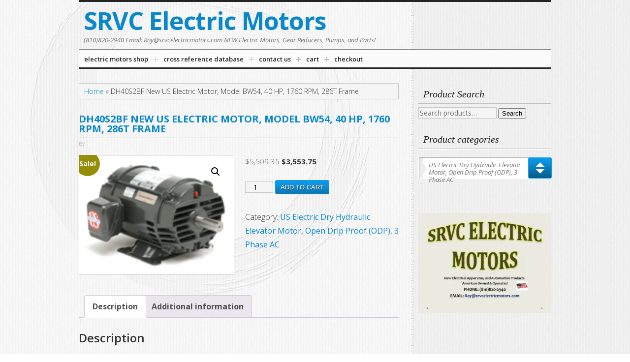

--- FILE ---
content_type: text/html; charset=UTF-8
request_url: https://srvcelectricmotors.com/product/us-electric-motor-catalog-dh40s2bf-model-bw54-40hp-1760-rpm-286t-frame/
body_size: 19818
content:
<!DOCTYPE html>
<html lang="en-US">
<head >
<meta charset="UTF-8" />
<meta name="viewport" content="width=device-width, initial-scale=1" />
<meta name='robots' content='index, follow, max-image-preview:large, max-snippet:-1, max-video-preview:-1' />
	<style>img:is([sizes="auto" i], [sizes^="auto," i]) { contain-intrinsic-size: 3000px 1500px }</style>
	<script>window._wca = window._wca || [];</script>

	<!-- This site is optimized with the Yoast SEO plugin v26.3 - https://yoast.com/wordpress/plugins/seo/ -->
	<title>DH40S2BF New US Electric Motor, Model BW54, 40 HP, 1760 RPM, 286T Frame - SRVC Electric Motors</title>
	<meta name="description" content="DH40S2BF New US Electric Motor, Model BW54, 40 HP, 1760 RPM, 286T Frame" />
	<link rel="canonical" href="https://srvcelectricmotors.com/product/us-electric-motor-catalog-dh40s2bf-model-bw54-40hp-1760-rpm-286t-frame/" />
	<meta property="og:locale" content="en_US" />
	<meta property="og:type" content="article" />
	<meta property="og:title" content="DH40S2BF New US Electric Motor, Model BW54, 40 HP, 1760 RPM, 286T Frame - SRVC Electric Motors" />
	<meta property="og:description" content="DH40S2BF New US Electric Motor, Model BW54, 40 HP, 1760 RPM, 286T Frame" />
	<meta property="og:url" content="https://srvcelectricmotors.com/product/us-electric-motor-catalog-dh40s2bf-model-bw54-40hp-1760-rpm-286t-frame/" />
	<meta property="og:site_name" content="SRVC Electric Motors" />
	<meta property="article:modified_time" content="2022-10-28T17:53:26+00:00" />
	<meta property="og:image" content="https://i0.wp.com/srvcelectricmotors.com/wp-content/uploads/2020/08/US-Electric-Dry-Hydraulic-Elevator-Motor9-2.gif?fit=150%2C115&ssl=1" />
	<meta property="og:image:width" content="150" />
	<meta property="og:image:height" content="115" />
	<meta property="og:image:type" content="image/gif" />
	<meta name="twitter:card" content="summary_large_image" />
	<meta name="twitter:label1" content="Est. reading time" />
	<meta name="twitter:data1" content="2 minutes" />
	<script type="application/ld+json" class="yoast-schema-graph">{"@context":"https://schema.org","@graph":[{"@type":"WebPage","@id":"https://srvcelectricmotors.com/product/us-electric-motor-catalog-dh40s2bf-model-bw54-40hp-1760-rpm-286t-frame/","url":"https://srvcelectricmotors.com/product/us-electric-motor-catalog-dh40s2bf-model-bw54-40hp-1760-rpm-286t-frame/","name":"DH40S2BF New US Electric Motor, Model BW54, 40 HP, 1760 RPM, 286T Frame - SRVC Electric Motors","isPartOf":{"@id":"https://srvcelectricmotors.com/#website"},"primaryImageOfPage":{"@id":"https://srvcelectricmotors.com/product/us-electric-motor-catalog-dh40s2bf-model-bw54-40hp-1760-rpm-286t-frame/#primaryimage"},"image":{"@id":"https://srvcelectricmotors.com/product/us-electric-motor-catalog-dh40s2bf-model-bw54-40hp-1760-rpm-286t-frame/#primaryimage"},"thumbnailUrl":"https://i0.wp.com/srvcelectricmotors.com/wp-content/uploads/2020/08/US-Electric-Dry-Hydraulic-Elevator-Motor9-2.gif?fit=150%2C115&ssl=1","datePublished":"2021-07-07T08:24:26+00:00","dateModified":"2022-10-28T17:53:26+00:00","description":"DH40S2BF New US Electric Motor, Model BW54, 40 HP, 1760 RPM, 286T Frame","breadcrumb":{"@id":"https://srvcelectricmotors.com/product/us-electric-motor-catalog-dh40s2bf-model-bw54-40hp-1760-rpm-286t-frame/#breadcrumb"},"inLanguage":"en-US","potentialAction":[{"@type":"ReadAction","target":["https://srvcelectricmotors.com/product/us-electric-motor-catalog-dh40s2bf-model-bw54-40hp-1760-rpm-286t-frame/"]}]},{"@type":"ImageObject","inLanguage":"en-US","@id":"https://srvcelectricmotors.com/product/us-electric-motor-catalog-dh40s2bf-model-bw54-40hp-1760-rpm-286t-frame/#primaryimage","url":"https://i0.wp.com/srvcelectricmotors.com/wp-content/uploads/2020/08/US-Electric-Dry-Hydraulic-Elevator-Motor9-2.gif?fit=150%2C115&ssl=1","contentUrl":"https://i0.wp.com/srvcelectricmotors.com/wp-content/uploads/2020/08/US-Electric-Dry-Hydraulic-Elevator-Motor9-2.gif?fit=150%2C115&ssl=1","width":150,"height":115},{"@type":"BreadcrumbList","@id":"https://srvcelectricmotors.com/product/us-electric-motor-catalog-dh40s2bf-model-bw54-40hp-1760-rpm-286t-frame/#breadcrumb","itemListElement":[{"@type":"ListItem","position":1,"name":"Home","item":"https://srvcelectricmotors.com/"},{"@type":"ListItem","position":2,"name":"DH40S2BF New US Electric Motor, Model BW54, 40 HP, 1760 RPM, 286T Frame"}]},{"@type":"WebSite","@id":"https://srvcelectricmotors.com/#website","url":"https://srvcelectricmotors.com/","name":"SRVC Electric Motors","description":"(810)820-2940 Email: Roy@srvcelectricmotors.com NEW Electric Motors, Gear Reducers, Pumps, and Parts!","potentialAction":[{"@type":"SearchAction","target":{"@type":"EntryPoint","urlTemplate":"https://srvcelectricmotors.com/?s={search_term_string}"},"query-input":{"@type":"PropertyValueSpecification","valueRequired":true,"valueName":"search_term_string"}}],"inLanguage":"en-US"}]}</script>
	<!-- / Yoast SEO plugin. -->


<link rel='dns-prefetch' href='//stats.wp.com' />
<link rel='dns-prefetch' href='//fonts.googleapis.com' />
<link rel='preconnect' href='//i0.wp.com' />
<link rel='preconnect' href='//c0.wp.com' />
<link rel="alternate" type="application/rss+xml" title="SRVC Electric Motors &raquo; Feed" href="https://srvcelectricmotors.com/feed/" />
<link rel="alternate" type="application/rss+xml" title="SRVC Electric Motors &raquo; Comments Feed" href="https://srvcelectricmotors.com/comments/feed/" />
<link rel="alternate" type="application/rss+xml" title="SRVC Electric Motors &raquo; DH40S2BF New US Electric Motor, Model BW54, 40 HP, 1760 RPM, 286T Frame Comments Feed" href="https://srvcelectricmotors.com/product/us-electric-motor-catalog-dh40s2bf-model-bw54-40hp-1760-rpm-286t-frame/feed/" />
<script type="text/javascript">
/* <![CDATA[ */
window._wpemojiSettings = {"baseUrl":"https:\/\/s.w.org\/images\/core\/emoji\/16.0.1\/72x72\/","ext":".png","svgUrl":"https:\/\/s.w.org\/images\/core\/emoji\/16.0.1\/svg\/","svgExt":".svg","source":{"concatemoji":"https:\/\/srvcelectricmotors.com\/wp-includes\/js\/wp-emoji-release.min.js?ver=6.8.3"}};
/*! This file is auto-generated */
!function(s,n){var o,i,e;function c(e){try{var t={supportTests:e,timestamp:(new Date).valueOf()};sessionStorage.setItem(o,JSON.stringify(t))}catch(e){}}function p(e,t,n){e.clearRect(0,0,e.canvas.width,e.canvas.height),e.fillText(t,0,0);var t=new Uint32Array(e.getImageData(0,0,e.canvas.width,e.canvas.height).data),a=(e.clearRect(0,0,e.canvas.width,e.canvas.height),e.fillText(n,0,0),new Uint32Array(e.getImageData(0,0,e.canvas.width,e.canvas.height).data));return t.every(function(e,t){return e===a[t]})}function u(e,t){e.clearRect(0,0,e.canvas.width,e.canvas.height),e.fillText(t,0,0);for(var n=e.getImageData(16,16,1,1),a=0;a<n.data.length;a++)if(0!==n.data[a])return!1;return!0}function f(e,t,n,a){switch(t){case"flag":return n(e,"\ud83c\udff3\ufe0f\u200d\u26a7\ufe0f","\ud83c\udff3\ufe0f\u200b\u26a7\ufe0f")?!1:!n(e,"\ud83c\udde8\ud83c\uddf6","\ud83c\udde8\u200b\ud83c\uddf6")&&!n(e,"\ud83c\udff4\udb40\udc67\udb40\udc62\udb40\udc65\udb40\udc6e\udb40\udc67\udb40\udc7f","\ud83c\udff4\u200b\udb40\udc67\u200b\udb40\udc62\u200b\udb40\udc65\u200b\udb40\udc6e\u200b\udb40\udc67\u200b\udb40\udc7f");case"emoji":return!a(e,"\ud83e\udedf")}return!1}function g(e,t,n,a){var r="undefined"!=typeof WorkerGlobalScope&&self instanceof WorkerGlobalScope?new OffscreenCanvas(300,150):s.createElement("canvas"),o=r.getContext("2d",{willReadFrequently:!0}),i=(o.textBaseline="top",o.font="600 32px Arial",{});return e.forEach(function(e){i[e]=t(o,e,n,a)}),i}function t(e){var t=s.createElement("script");t.src=e,t.defer=!0,s.head.appendChild(t)}"undefined"!=typeof Promise&&(o="wpEmojiSettingsSupports",i=["flag","emoji"],n.supports={everything:!0,everythingExceptFlag:!0},e=new Promise(function(e){s.addEventListener("DOMContentLoaded",e,{once:!0})}),new Promise(function(t){var n=function(){try{var e=JSON.parse(sessionStorage.getItem(o));if("object"==typeof e&&"number"==typeof e.timestamp&&(new Date).valueOf()<e.timestamp+604800&&"object"==typeof e.supportTests)return e.supportTests}catch(e){}return null}();if(!n){if("undefined"!=typeof Worker&&"undefined"!=typeof OffscreenCanvas&&"undefined"!=typeof URL&&URL.createObjectURL&&"undefined"!=typeof Blob)try{var e="postMessage("+g.toString()+"("+[JSON.stringify(i),f.toString(),p.toString(),u.toString()].join(",")+"));",a=new Blob([e],{type:"text/javascript"}),r=new Worker(URL.createObjectURL(a),{name:"wpTestEmojiSupports"});return void(r.onmessage=function(e){c(n=e.data),r.terminate(),t(n)})}catch(e){}c(n=g(i,f,p,u))}t(n)}).then(function(e){for(var t in e)n.supports[t]=e[t],n.supports.everything=n.supports.everything&&n.supports[t],"flag"!==t&&(n.supports.everythingExceptFlag=n.supports.everythingExceptFlag&&n.supports[t]);n.supports.everythingExceptFlag=n.supports.everythingExceptFlag&&!n.supports.flag,n.DOMReady=!1,n.readyCallback=function(){n.DOMReady=!0}}).then(function(){return e}).then(function(){var e;n.supports.everything||(n.readyCallback(),(e=n.source||{}).concatemoji?t(e.concatemoji):e.wpemoji&&e.twemoji&&(t(e.twemoji),t(e.wpemoji)))}))}((window,document),window._wpemojiSettings);
/* ]]> */
</script>
<link rel='stylesheet' id='wc-authorize-net-cim-credit-card-checkout-block-css' href='https://srvcelectricmotors.com/wp-content/plugins/woocommerce-gateway-authorize-net-cim/assets/css/blocks/wc-authorize-net-cim-checkout-block.css?ver=3.10.13' type='text/css' media='all' />
<link rel='stylesheet' id='wc-authorize-net-cim-echeck-checkout-block-css' href='https://srvcelectricmotors.com/wp-content/plugins/woocommerce-gateway-authorize-net-cim/assets/css/blocks/wc-authorize-net-cim-checkout-block.css?ver=3.10.13' type='text/css' media='all' />
<link rel='stylesheet' id='jetpack_related-posts-css' href='https://c0.wp.com/p/jetpack/15.2/modules/related-posts/related-posts.css' type='text/css' media='all' />
<link rel='stylesheet' id='inspyr-css' href='https://srvcelectricmotors.com/wp-content/themes/inspyr/style.css?v=1687480995&#038;ver=1.6.5' type='text/css' media='all' />
<style id='wp-emoji-styles-inline-css' type='text/css'>

	img.wp-smiley, img.emoji {
		display: inline !important;
		border: none !important;
		box-shadow: none !important;
		height: 1em !important;
		width: 1em !important;
		margin: 0 0.07em !important;
		vertical-align: -0.1em !important;
		background: none !important;
		padding: 0 !important;
	}
</style>
<link rel='stylesheet' id='wp-block-library-css' href='https://c0.wp.com/c/6.8.3/wp-includes/css/dist/block-library/style.min.css' type='text/css' media='all' />
<style id='classic-theme-styles-inline-css' type='text/css'>
/*! This file is auto-generated */
.wp-block-button__link{color:#fff;background-color:#32373c;border-radius:9999px;box-shadow:none;text-decoration:none;padding:calc(.667em + 2px) calc(1.333em + 2px);font-size:1.125em}.wp-block-file__button{background:#32373c;color:#fff;text-decoration:none}
</style>
<link rel='stylesheet' id='mediaelement-css' href='https://c0.wp.com/c/6.8.3/wp-includes/js/mediaelement/mediaelementplayer-legacy.min.css' type='text/css' media='all' />
<link rel='stylesheet' id='wp-mediaelement-css' href='https://c0.wp.com/c/6.8.3/wp-includes/js/mediaelement/wp-mediaelement.min.css' type='text/css' media='all' />
<style id='jetpack-sharing-buttons-style-inline-css' type='text/css'>
.jetpack-sharing-buttons__services-list{display:flex;flex-direction:row;flex-wrap:wrap;gap:0;list-style-type:none;margin:5px;padding:0}.jetpack-sharing-buttons__services-list.has-small-icon-size{font-size:12px}.jetpack-sharing-buttons__services-list.has-normal-icon-size{font-size:16px}.jetpack-sharing-buttons__services-list.has-large-icon-size{font-size:24px}.jetpack-sharing-buttons__services-list.has-huge-icon-size{font-size:36px}@media print{.jetpack-sharing-buttons__services-list{display:none!important}}.editor-styles-wrapper .wp-block-jetpack-sharing-buttons{gap:0;padding-inline-start:0}ul.jetpack-sharing-buttons__services-list.has-background{padding:1.25em 2.375em}
</style>
<style id='global-styles-inline-css' type='text/css'>
:root{--wp--preset--aspect-ratio--square: 1;--wp--preset--aspect-ratio--4-3: 4/3;--wp--preset--aspect-ratio--3-4: 3/4;--wp--preset--aspect-ratio--3-2: 3/2;--wp--preset--aspect-ratio--2-3: 2/3;--wp--preset--aspect-ratio--16-9: 16/9;--wp--preset--aspect-ratio--9-16: 9/16;--wp--preset--color--black: #000000;--wp--preset--color--cyan-bluish-gray: #abb8c3;--wp--preset--color--white: #ffffff;--wp--preset--color--pale-pink: #f78da7;--wp--preset--color--vivid-red: #cf2e2e;--wp--preset--color--luminous-vivid-orange: #ff6900;--wp--preset--color--luminous-vivid-amber: #fcb900;--wp--preset--color--light-green-cyan: #7bdcb5;--wp--preset--color--vivid-green-cyan: #00d084;--wp--preset--color--pale-cyan-blue: #8ed1fc;--wp--preset--color--vivid-cyan-blue: #0693e3;--wp--preset--color--vivid-purple: #9b51e0;--wp--preset--gradient--vivid-cyan-blue-to-vivid-purple: linear-gradient(135deg,rgba(6,147,227,1) 0%,rgb(155,81,224) 100%);--wp--preset--gradient--light-green-cyan-to-vivid-green-cyan: linear-gradient(135deg,rgb(122,220,180) 0%,rgb(0,208,130) 100%);--wp--preset--gradient--luminous-vivid-amber-to-luminous-vivid-orange: linear-gradient(135deg,rgba(252,185,0,1) 0%,rgba(255,105,0,1) 100%);--wp--preset--gradient--luminous-vivid-orange-to-vivid-red: linear-gradient(135deg,rgba(255,105,0,1) 0%,rgb(207,46,46) 100%);--wp--preset--gradient--very-light-gray-to-cyan-bluish-gray: linear-gradient(135deg,rgb(238,238,238) 0%,rgb(169,184,195) 100%);--wp--preset--gradient--cool-to-warm-spectrum: linear-gradient(135deg,rgb(74,234,220) 0%,rgb(151,120,209) 20%,rgb(207,42,186) 40%,rgb(238,44,130) 60%,rgb(251,105,98) 80%,rgb(254,248,76) 100%);--wp--preset--gradient--blush-light-purple: linear-gradient(135deg,rgb(255,206,236) 0%,rgb(152,150,240) 100%);--wp--preset--gradient--blush-bordeaux: linear-gradient(135deg,rgb(254,205,165) 0%,rgb(254,45,45) 50%,rgb(107,0,62) 100%);--wp--preset--gradient--luminous-dusk: linear-gradient(135deg,rgb(255,203,112) 0%,rgb(199,81,192) 50%,rgb(65,88,208) 100%);--wp--preset--gradient--pale-ocean: linear-gradient(135deg,rgb(255,245,203) 0%,rgb(182,227,212) 50%,rgb(51,167,181) 100%);--wp--preset--gradient--electric-grass: linear-gradient(135deg,rgb(202,248,128) 0%,rgb(113,206,126) 100%);--wp--preset--gradient--midnight: linear-gradient(135deg,rgb(2,3,129) 0%,rgb(40,116,252) 100%);--wp--preset--font-size--small: 13px;--wp--preset--font-size--medium: 20px;--wp--preset--font-size--large: 36px;--wp--preset--font-size--x-large: 42px;--wp--preset--spacing--20: 0.44rem;--wp--preset--spacing--30: 0.67rem;--wp--preset--spacing--40: 1rem;--wp--preset--spacing--50: 1.5rem;--wp--preset--spacing--60: 2.25rem;--wp--preset--spacing--70: 3.38rem;--wp--preset--spacing--80: 5.06rem;--wp--preset--shadow--natural: 6px 6px 9px rgba(0, 0, 0, 0.2);--wp--preset--shadow--deep: 12px 12px 50px rgba(0, 0, 0, 0.4);--wp--preset--shadow--sharp: 6px 6px 0px rgba(0, 0, 0, 0.2);--wp--preset--shadow--outlined: 6px 6px 0px -3px rgba(255, 255, 255, 1), 6px 6px rgba(0, 0, 0, 1);--wp--preset--shadow--crisp: 6px 6px 0px rgba(0, 0, 0, 1);}:where(.is-layout-flex){gap: 0.5em;}:where(.is-layout-grid){gap: 0.5em;}body .is-layout-flex{display: flex;}.is-layout-flex{flex-wrap: wrap;align-items: center;}.is-layout-flex > :is(*, div){margin: 0;}body .is-layout-grid{display: grid;}.is-layout-grid > :is(*, div){margin: 0;}:where(.wp-block-columns.is-layout-flex){gap: 2em;}:where(.wp-block-columns.is-layout-grid){gap: 2em;}:where(.wp-block-post-template.is-layout-flex){gap: 1.25em;}:where(.wp-block-post-template.is-layout-grid){gap: 1.25em;}.has-black-color{color: var(--wp--preset--color--black) !important;}.has-cyan-bluish-gray-color{color: var(--wp--preset--color--cyan-bluish-gray) !important;}.has-white-color{color: var(--wp--preset--color--white) !important;}.has-pale-pink-color{color: var(--wp--preset--color--pale-pink) !important;}.has-vivid-red-color{color: var(--wp--preset--color--vivid-red) !important;}.has-luminous-vivid-orange-color{color: var(--wp--preset--color--luminous-vivid-orange) !important;}.has-luminous-vivid-amber-color{color: var(--wp--preset--color--luminous-vivid-amber) !important;}.has-light-green-cyan-color{color: var(--wp--preset--color--light-green-cyan) !important;}.has-vivid-green-cyan-color{color: var(--wp--preset--color--vivid-green-cyan) !important;}.has-pale-cyan-blue-color{color: var(--wp--preset--color--pale-cyan-blue) !important;}.has-vivid-cyan-blue-color{color: var(--wp--preset--color--vivid-cyan-blue) !important;}.has-vivid-purple-color{color: var(--wp--preset--color--vivid-purple) !important;}.has-black-background-color{background-color: var(--wp--preset--color--black) !important;}.has-cyan-bluish-gray-background-color{background-color: var(--wp--preset--color--cyan-bluish-gray) !important;}.has-white-background-color{background-color: var(--wp--preset--color--white) !important;}.has-pale-pink-background-color{background-color: var(--wp--preset--color--pale-pink) !important;}.has-vivid-red-background-color{background-color: var(--wp--preset--color--vivid-red) !important;}.has-luminous-vivid-orange-background-color{background-color: var(--wp--preset--color--luminous-vivid-orange) !important;}.has-luminous-vivid-amber-background-color{background-color: var(--wp--preset--color--luminous-vivid-amber) !important;}.has-light-green-cyan-background-color{background-color: var(--wp--preset--color--light-green-cyan) !important;}.has-vivid-green-cyan-background-color{background-color: var(--wp--preset--color--vivid-green-cyan) !important;}.has-pale-cyan-blue-background-color{background-color: var(--wp--preset--color--pale-cyan-blue) !important;}.has-vivid-cyan-blue-background-color{background-color: var(--wp--preset--color--vivid-cyan-blue) !important;}.has-vivid-purple-background-color{background-color: var(--wp--preset--color--vivid-purple) !important;}.has-black-border-color{border-color: var(--wp--preset--color--black) !important;}.has-cyan-bluish-gray-border-color{border-color: var(--wp--preset--color--cyan-bluish-gray) !important;}.has-white-border-color{border-color: var(--wp--preset--color--white) !important;}.has-pale-pink-border-color{border-color: var(--wp--preset--color--pale-pink) !important;}.has-vivid-red-border-color{border-color: var(--wp--preset--color--vivid-red) !important;}.has-luminous-vivid-orange-border-color{border-color: var(--wp--preset--color--luminous-vivid-orange) !important;}.has-luminous-vivid-amber-border-color{border-color: var(--wp--preset--color--luminous-vivid-amber) !important;}.has-light-green-cyan-border-color{border-color: var(--wp--preset--color--light-green-cyan) !important;}.has-vivid-green-cyan-border-color{border-color: var(--wp--preset--color--vivid-green-cyan) !important;}.has-pale-cyan-blue-border-color{border-color: var(--wp--preset--color--pale-cyan-blue) !important;}.has-vivid-cyan-blue-border-color{border-color: var(--wp--preset--color--vivid-cyan-blue) !important;}.has-vivid-purple-border-color{border-color: var(--wp--preset--color--vivid-purple) !important;}.has-vivid-cyan-blue-to-vivid-purple-gradient-background{background: var(--wp--preset--gradient--vivid-cyan-blue-to-vivid-purple) !important;}.has-light-green-cyan-to-vivid-green-cyan-gradient-background{background: var(--wp--preset--gradient--light-green-cyan-to-vivid-green-cyan) !important;}.has-luminous-vivid-amber-to-luminous-vivid-orange-gradient-background{background: var(--wp--preset--gradient--luminous-vivid-amber-to-luminous-vivid-orange) !important;}.has-luminous-vivid-orange-to-vivid-red-gradient-background{background: var(--wp--preset--gradient--luminous-vivid-orange-to-vivid-red) !important;}.has-very-light-gray-to-cyan-bluish-gray-gradient-background{background: var(--wp--preset--gradient--very-light-gray-to-cyan-bluish-gray) !important;}.has-cool-to-warm-spectrum-gradient-background{background: var(--wp--preset--gradient--cool-to-warm-spectrum) !important;}.has-blush-light-purple-gradient-background{background: var(--wp--preset--gradient--blush-light-purple) !important;}.has-blush-bordeaux-gradient-background{background: var(--wp--preset--gradient--blush-bordeaux) !important;}.has-luminous-dusk-gradient-background{background: var(--wp--preset--gradient--luminous-dusk) !important;}.has-pale-ocean-gradient-background{background: var(--wp--preset--gradient--pale-ocean) !important;}.has-electric-grass-gradient-background{background: var(--wp--preset--gradient--electric-grass) !important;}.has-midnight-gradient-background{background: var(--wp--preset--gradient--midnight) !important;}.has-small-font-size{font-size: var(--wp--preset--font-size--small) !important;}.has-medium-font-size{font-size: var(--wp--preset--font-size--medium) !important;}.has-large-font-size{font-size: var(--wp--preset--font-size--large) !important;}.has-x-large-font-size{font-size: var(--wp--preset--font-size--x-large) !important;}
:where(.wp-block-post-template.is-layout-flex){gap: 1.25em;}:where(.wp-block-post-template.is-layout-grid){gap: 1.25em;}
:where(.wp-block-columns.is-layout-flex){gap: 2em;}:where(.wp-block-columns.is-layout-grid){gap: 2em;}
:root :where(.wp-block-pullquote){font-size: 1.5em;line-height: 1.6;}
</style>
<link rel='stylesheet' id='photoswipe-css' href='https://c0.wp.com/p/woocommerce/10.3.4/assets/css/photoswipe/photoswipe.min.css' type='text/css' media='all' />
<link rel='stylesheet' id='photoswipe-default-skin-css' href='https://c0.wp.com/p/woocommerce/10.3.4/assets/css/photoswipe/default-skin/default-skin.min.css' type='text/css' media='all' />
<link rel='stylesheet' id='woocommerce-layout-css' href='https://c0.wp.com/p/woocommerce/10.3.4/assets/css/woocommerce-layout.css' type='text/css' media='all' />
<style id='woocommerce-layout-inline-css' type='text/css'>

	.infinite-scroll .woocommerce-pagination {
		display: none;
	}
</style>
<link rel='stylesheet' id='woocommerce-smallscreen-css' href='https://c0.wp.com/p/woocommerce/10.3.4/assets/css/woocommerce-smallscreen.css' type='text/css' media='only screen and (max-width: 768px)' />
<link rel='stylesheet' id='woocommerce-general-css' href='https://c0.wp.com/p/woocommerce/10.3.4/assets/css/woocommerce.css' type='text/css' media='all' />
<style id='woocommerce-inline-inline-css' type='text/css'>
.woocommerce form .form-row .required { visibility: hidden; }
</style>
<link rel='stylesheet' id='brands-styles-css' href='https://c0.wp.com/p/woocommerce/10.3.4/assets/css/brands.css' type='text/css' media='all' />
<link rel='stylesheet' id='sv-wc-payment-gateway-payment-form-v5_15_12-css' href='https://srvcelectricmotors.com/wp-content/plugins/woocommerce-gateway-authorize-net-cim/vendor/skyverge/wc-plugin-framework/woocommerce/payment-gateway/assets/css/frontend/sv-wc-payment-gateway-payment-form.min.css?ver=5.15.12' type='text/css' media='all' />
<link rel='stylesheet' id='inspyr-fonts-css' href='//fonts.googleapis.com/css?family=Open+Sans%3A400italic%2C300%2C400%2C600%2C700&#038;ver=1.6.5' type='text/css' media='all' />
<link rel='stylesheet' id='inspyr-base-css' href='https://srvcelectricmotors.com/wp-content/themes/inspyr/style-base.css?ver=1.6.5' type='text/css' media='all' />
<script type="text/javascript" id="jetpack_related-posts-js-extra">
/* <![CDATA[ */
var related_posts_js_options = {"post_heading":"h4"};
/* ]]> */
</script>
<script type="text/javascript" src="https://c0.wp.com/p/jetpack/15.2/_inc/build/related-posts/related-posts.min.js" id="jetpack_related-posts-js"></script>
<script type="text/javascript" src="https://c0.wp.com/c/6.8.3/wp-includes/js/jquery/jquery.min.js" id="jquery-core-js"></script>
<script type="text/javascript" src="https://c0.wp.com/c/6.8.3/wp-includes/js/jquery/jquery-migrate.min.js" id="jquery-migrate-js"></script>
<script type="text/javascript" src="https://c0.wp.com/p/woocommerce/10.3.4/assets/js/jquery-blockui/jquery.blockUI.min.js" id="wc-jquery-blockui-js" defer="defer" data-wp-strategy="defer"></script>
<script type="text/javascript" id="wc-add-to-cart-js-extra">
/* <![CDATA[ */
var wc_add_to_cart_params = {"ajax_url":"\/wp-admin\/admin-ajax.php","wc_ajax_url":"\/?wc-ajax=%%endpoint%%","i18n_view_cart":"View cart","cart_url":"https:\/\/srvcelectricmotors.com\/cart\/","is_cart":"","cart_redirect_after_add":"no"};
/* ]]> */
</script>
<script type="text/javascript" src="https://c0.wp.com/p/woocommerce/10.3.4/assets/js/frontend/add-to-cart.min.js" id="wc-add-to-cart-js" defer="defer" data-wp-strategy="defer"></script>
<script type="text/javascript" src="https://c0.wp.com/p/woocommerce/10.3.4/assets/js/zoom/jquery.zoom.min.js" id="wc-zoom-js" defer="defer" data-wp-strategy="defer"></script>
<script type="text/javascript" src="https://c0.wp.com/p/woocommerce/10.3.4/assets/js/flexslider/jquery.flexslider.min.js" id="wc-flexslider-js" defer="defer" data-wp-strategy="defer"></script>
<script type="text/javascript" src="https://c0.wp.com/p/woocommerce/10.3.4/assets/js/photoswipe/photoswipe.min.js" id="wc-photoswipe-js" defer="defer" data-wp-strategy="defer"></script>
<script type="text/javascript" src="https://c0.wp.com/p/woocommerce/10.3.4/assets/js/photoswipe/photoswipe-ui-default.min.js" id="wc-photoswipe-ui-default-js" defer="defer" data-wp-strategy="defer"></script>
<script type="text/javascript" id="wc-single-product-js-extra">
/* <![CDATA[ */
var wc_single_product_params = {"i18n_required_rating_text":"Please select a rating","i18n_rating_options":["1 of 5 stars","2 of 5 stars","3 of 5 stars","4 of 5 stars","5 of 5 stars"],"i18n_product_gallery_trigger_text":"View full-screen image gallery","review_rating_required":"yes","flexslider":{"rtl":false,"animation":"slide","smoothHeight":true,"directionNav":false,"controlNav":"thumbnails","slideshow":false,"animationSpeed":500,"animationLoop":false,"allowOneSlide":false},"zoom_enabled":"1","zoom_options":[],"photoswipe_enabled":"1","photoswipe_options":{"shareEl":false,"closeOnScroll":false,"history":false,"hideAnimationDuration":0,"showAnimationDuration":0},"flexslider_enabled":"1"};
/* ]]> */
</script>
<script type="text/javascript" src="https://c0.wp.com/p/woocommerce/10.3.4/assets/js/frontend/single-product.min.js" id="wc-single-product-js" defer="defer" data-wp-strategy="defer"></script>
<script type="text/javascript" src="https://c0.wp.com/p/woocommerce/10.3.4/assets/js/js-cookie/js.cookie.min.js" id="wc-js-cookie-js" defer="defer" data-wp-strategy="defer"></script>
<script type="text/javascript" id="woocommerce-js-extra">
/* <![CDATA[ */
var woocommerce_params = {"ajax_url":"\/wp-admin\/admin-ajax.php","wc_ajax_url":"\/?wc-ajax=%%endpoint%%","i18n_password_show":"Show password","i18n_password_hide":"Hide password"};
/* ]]> */
</script>
<script type="text/javascript" src="https://c0.wp.com/p/woocommerce/10.3.4/assets/js/frontend/woocommerce.min.js" id="woocommerce-js" defer="defer" data-wp-strategy="defer"></script>
<script type="text/javascript" src="https://stats.wp.com/s-202545.js" id="woocommerce-analytics-js" defer="defer" data-wp-strategy="defer"></script>
<script type="text/javascript" src="https://srvcelectricmotors.com/wp-content/themes/inspyr/inc/js/inspyr-min.js?ver=6.8.3" id="inspyr-scripts-js"></script>
<link rel="https://api.w.org/" href="https://srvcelectricmotors.com/wp-json/" /><link rel="alternate" title="JSON" type="application/json" href="https://srvcelectricmotors.com/wp-json/wp/v2/product/12425" /><link rel="EditURI" type="application/rsd+xml" title="RSD" href="https://srvcelectricmotors.com/xmlrpc.php?rsd" />
<meta name="generator" content="WordPress 6.8.3" />
<meta name="generator" content="WooCommerce 10.3.4" />
<link rel='shortlink' href='https://srvcelectricmotors.com/?p=12425' />
<link rel="alternate" title="oEmbed (JSON)" type="application/json+oembed" href="https://srvcelectricmotors.com/wp-json/oembed/1.0/embed?url=https%3A%2F%2Fsrvcelectricmotors.com%2Fproduct%2Fus-electric-motor-catalog-dh40s2bf-model-bw54-40hp-1760-rpm-286t-frame%2F" />
<link rel="alternate" title="oEmbed (XML)" type="text/xml+oembed" href="https://srvcelectricmotors.com/wp-json/oembed/1.0/embed?url=https%3A%2F%2Fsrvcelectricmotors.com%2Fproduct%2Fus-electric-motor-catalog-dh40s2bf-model-bw54-40hp-1760-rpm-286t-frame%2F&#038;format=xml" />
	<style>img#wpstats{display:none}</style>
		<link rel="icon" href="https://srvcelectricmotors.com/wp-content/themes/inspyr/images/favicon.ico" />
<link rel="pingback" href="https://srvcelectricmotors.com/xmlrpc.php" />
<meta name="_globalsign-domain-verification" content="FTkwafAoCI20XJqYACj6ebb31-BKOQcIifpVUxA8Vq" /><meta name="viewport" content="width=device-width,initial-scale=1.0,maximum-scale=1.0" />
<!--[if IE 8]><link rel="stylesheet" type="text/css" href="https://srvcelectricmotors.com/wp-content/themes/inspyr/style-ie8.css" /><![endif]-->
<!--[if IE 7]><link rel="stylesheet" type="text/css" href="https://srvcelectricmotors.com/wp-content/themes/inspyr/style-ie7.css" /><![endif]-->	<noscript><style>.woocommerce-product-gallery{ opacity: 1 !important; }</style></noscript>
	<style type="text/css">@font-face { font-family:'SPYR-Icons';src:url('https://srvcelectricmotors.com/wp-content/themes/inspyr/inc/lib/spyr_icons/SPYR-Icons.eot');src:url('https://srvcelectricmotors.com/wp-content/themes/inspyr/inc/lib/spyr_icons/SPYR-Icons.eot?#iefix') format('embedded-opentype'),url('https://srvcelectricmotors.com/wp-content/themes/inspyr/inc/lib/spyr_icons/SPYR-Icons.svg#SPYR-Icons') format('svg'),url('https://srvcelectricmotors.com/wp-content/themes/inspyr/inc/lib/spyr_icons/SPYR-Icons.woff') format('woff'),url('https://srvcelectricmotors.com/wp-content/themes/inspyr/inc/lib/spyr_icons/SPYR-Icons.ttf') format('truetype');font-style:normal;font-weight:normal; }</style>
		<style type="text/css" id="wp-custom-css">
			.flex-caption {
	display: none;
}
.flsl-wrap {
	height: 500px;
}
.flexslider .slides {
    min-height: 500px;
}
.flexslider .slides li {
	height: 500px;
}
.flexslider .slides img {
    height: auto;
    margin: 0 auto;
    max-height: 500px;
    width: auto;
}
.flex-control-nav {
    position: absolute;
    bottom: 0px;
    right: auto;
    text-align: center;
    width: 100%;
    transform: translateX(-50%);
    left: 50%;
}
.base .flsl-wrap {
    background-color: transparent!important;
    border-color: transparent!important;
}

body.home.base {
    background-size: 180vw;
    background-position: top left;
}
body.home.base.content-sidebar .content, body.home.base.sidebar-content .content {
    width: 100%;
}

.wp-block-group.has-background {
    padding: 2rem 5.5rem 1.4rem;
}

.widget_product_categories span.select2 {
    visibility: hidden;
}

.sidebar-primary .sbSelector, .sidebar-primary .sbSelector:hover {
    color: #777;
    outline: none;
    padding: 8px 0 0 20px;
    text-decoration: none;
    line-height: 1.2;
    text-indent: 0;
    width: calc(100% - 70px);
}		</style>
		</head>
<body class="wp-singular product-template-default single single-product postid-12425 wp-theme-genesis wp-child-theme-inspyr theme-genesis woocommerce woocommerce-page woocommerce-no-js header-full-width content-sidebar genesis-breadcrumbs-visible inspyr base blue base-blue"><div class="site-container"><header class="site-header"><div class="wrap"><div class="title-area"><p class="site-title"><a href="https://srvcelectricmotors.com/">SRVC Electric Motors</a></p><p class="site-description">(810)820-2940 Email: Roy@srvcelectricmotors.com NEW Electric Motors, Gear Reducers, Pumps, and Parts!</p></div></div></header><nav class="nav-primary" aria-label="Main"><div class="wrap"><ul id="menu-main-menu" class="menu genesis-nav-menu menu-primary js-superfish"><li id="menu-item-12689" class="menu-item menu-item-type-post_type menu-item-object-page current_page_parent menu-item-12689"><a href="https://srvcelectricmotors.com/electric-motors-shop/"><span >Electric Motors Shop</span></a></li>
<li id="menu-item-12703" class="menu-item menu-item-type-post_type menu-item-object-page menu-item-12703"><a href="https://srvcelectricmotors.com/extensive-motor-cross-reference-database/"><span >Cross Reference Database</span></a></li>
<li id="menu-item-12687" class="menu-item menu-item-type-post_type menu-item-object-page menu-item-12687"><a href="https://srvcelectricmotors.com/about/contact-us/"><span >CONTACT US</span></a></li>
<li id="menu-item-12688" class="menu-item menu-item-type-post_type menu-item-object-page menu-item-12688"><a href="https://srvcelectricmotors.com/cart/"><span >Cart</span></a></li>
<li id="menu-item-12691" class="menu-item menu-item-type-post_type menu-item-object-page menu-item-12691"><a href="https://srvcelectricmotors.com/products-page/checkout/"><span >Checkout</span></a></li>
</ul></div></nav><div class="site-inner"><div class="content-sidebar-wrap"><main class="content"><div class="breadcrumb"><span><span><a href="https://srvcelectricmotors.com/">Home</a></span> » <span class="breadcrumb_last" aria-current="page">DH40S2BF New US Electric Motor, Model BW54, 40 HP, 1760 RPM, 286T Frame</span></span></div><article class="post-12425 product type-product status-publish has-post-thumbnail product_cat-us-electric-dry-hydraulic-elevator-motor-open-drip-proof-three-phase-ac product_shipping_class-over-150-lbs entry first instock sale shipping-taxable purchasable product-type-simple" aria-label="DH40S2BF New US Electric Motor, Model BW54, 40 HP, 1760 RPM, 286T Frame"><header class="entry-header"><h1 class="entry-title">DH40S2BF New US Electric Motor, Model BW54, 40 HP, 1760 RPM, 286T Frame</h1>
<p class="entry-meta">By 
<span class="post-date">
	<span class="month"><time class="entry-time">Jul</time></span>
	<span class="day"><time class="entry-time">7</time></span>
	<span class="entry-comments-link"><a href="https://srvcelectricmotors.com/product/us-electric-motor-catalog-dh40s2bf-model-bw54-40hp-1760-rpm-286t-frame/#respond">0</a></span>
	</span></p></header><div class="entry-content"><div class="woocommerce">			<div class="single-product" data-product-page-preselected-id="0">
				<div class="woocommerce-notices-wrapper"></div><div id="product-12425" class="entry product type-product post-12425 status-publish instock product_cat-us-electric-dry-hydraulic-elevator-motor-open-drip-proof-three-phase-ac has-post-thumbnail sale shipping-taxable purchasable product-type-simple">

	
	<span class="onsale">Sale!</span>
	<div class="woocommerce-product-gallery woocommerce-product-gallery--with-images woocommerce-product-gallery--columns-4 images" data-columns="4" style="opacity: 0; transition: opacity .25s ease-in-out;">
	<div class="woocommerce-product-gallery__wrapper">
		<div data-thumb="https://i0.wp.com/srvcelectricmotors.com/wp-content/uploads/2020/08/US-Electric-Dry-Hydraulic-Elevator-Motor9-2.gif?resize=100%2C100&#038;ssl=1" data-thumb-alt="DH40S2BF New US Electric Motor, Model BW54, 40 HP, 1760 RPM, 286T Frame" data-thumb-srcset="https://i0.wp.com/srvcelectricmotors.com/wp-content/uploads/2020/08/US-Electric-Dry-Hydraulic-Elevator-Motor9-2.gif?resize=100%2C100&amp;ssl=1 100w, https://i0.wp.com/srvcelectricmotors.com/wp-content/uploads/2020/08/US-Electric-Dry-Hydraulic-Elevator-Motor9-2.gif?resize=31%2C31&amp;ssl=1 31w, https://i0.wp.com/srvcelectricmotors.com/wp-content/uploads/2020/08/US-Electric-Dry-Hydraulic-Elevator-Motor9-2.gif?resize=38%2C38&amp;ssl=1 38w"  data-thumb-sizes="(max-width: 100px) 100vw, 100px" class="woocommerce-product-gallery__image"><a href="https://i0.wp.com/srvcelectricmotors.com/wp-content/uploads/2020/08/US-Electric-Dry-Hydraulic-Elevator-Motor9-2.gif?fit=150%2C115&#038;ssl=1"><img loading="lazy" decoding="async" width="150" height="115" src="https://i0.wp.com/srvcelectricmotors.com/wp-content/uploads/2020/08/US-Electric-Dry-Hydraulic-Elevator-Motor9-2.gif?fit=150%2C115&amp;ssl=1" class="wp-post-image" alt="DH40S2BF New US Electric Motor, Model BW54, 40 HP, 1760 RPM, 286T Frame" data-caption="" data-src="https://i0.wp.com/srvcelectricmotors.com/wp-content/uploads/2020/08/US-Electric-Dry-Hydraulic-Elevator-Motor9-2.gif?fit=150%2C115&#038;ssl=1" data-large_image="https://i0.wp.com/srvcelectricmotors.com/wp-content/uploads/2020/08/US-Electric-Dry-Hydraulic-Elevator-Motor9-2.gif?fit=150%2C115&#038;ssl=1" data-large_image_width="150" data-large_image_height="115" /></a></div>	</div>
</div>

	<div class="summary entry-summary">
		<p class="price"><del aria-hidden="true"><span class="woocommerce-Price-amount amount"><bdi><span class="woocommerce-Price-currencySymbol">&#36;</span>5,509.35</bdi></span></del> <span class="screen-reader-text">Original price was: &#036;5,509.35.</span><ins aria-hidden="true"><span class="woocommerce-Price-amount amount"><bdi><span class="woocommerce-Price-currencySymbol">&#36;</span>3,553.75</bdi></span></ins><span class="screen-reader-text">Current price is: &#036;3,553.75.</span></p>

	
	<form class="cart" action="" method="post" enctype='multipart/form-data'>
		
		<div class="quantity">
		<label class="screen-reader-text" for="quantity_690b775d68b7c">DH40S2BF New US Electric Motor, Model BW54, 40 HP, 1760 RPM, 286T Frame quantity</label>
	<input
		type="number"
				id="quantity_690b775d68b7c"
		class="input-text qty text"
		name="quantity"
		value="1"
		aria-label="Product quantity"
				min="1"
							step="1"
			placeholder=""
			inputmode="numeric"
			autocomplete="off"
			/>
	</div>

		<button type="submit" name="add-to-cart" value="12425" class="single_add_to_cart_button button alt">Add to cart</button>

			</form>

	
<div class="product_meta">

	
	
	<span class="posted_in">Category: <a href="https://srvcelectricmotors.com/product-category/us-electric-dry-hydraulic-elevator-motor-open-drip-proof-three-phase-ac/" rel="tag">US Electric Dry Hydraulic Elevator Motor, Open Drip Proof (ODP), 3 Phase AC</a></span>
	
	
</div>
	</div>

	
	<div class="woocommerce-tabs wc-tabs-wrapper">
		<ul class="tabs wc-tabs" role="tablist">
							<li role="presentation" class="description_tab" id="tab-title-description">
					<a href="#tab-description" role="tab" aria-controls="tab-description">
						Description					</a>
				</li>
							<li role="presentation" class="additional_information_tab" id="tab-title-additional_information">
					<a href="#tab-additional_information" role="tab" aria-controls="tab-additional_information">
						Additional information					</a>
				</li>
					</ul>
					<div class="woocommerce-Tabs-panel woocommerce-Tabs-panel--description panel entry-content wc-tab" id="tab-description" role="tabpanel" aria-labelledby="tab-title-description">
				
	<h2>Description</h2>

<h2>US Electric motor Catalog DH40S2BF Model BW54</h2>
<h2>40HP 1760 RPM 286T frame</h2>
<p>Model_Number: BW54<br />
PRODUCT NAME: 40 HP &#8211; DP &#8211; 1760<br />
PHASETYPE: 3_PHASE<br />
MOTOR ENCLOSURE: DP<br />
HORSEPOWER: 40<br />
KILOWATTS: 29.8<br />
POLES: 4<br />
NUMBER SPEEDS: 1<br />
RPM: 1760<br />
RPM 2: 1760<br />
HERTZ: 60<br />
VOLTS PRIMARY: 230/460<br />
VOLTS : 460<br />
VOLTS 2: 230<br />
FRAME : 286<br />
SHAFT CODE: T<br />
MOUNTING: HORZ-FOOTED<br />
ASSEMBLY POSITION: F1<br />
MOTOR TYPE: D<br />
OPPOSITE END BEARING: 6210-2Z-J/C3<br />
SHAFT END BEARING: 6310-2Z-J/C3<br />
AMBIENT: 40<br />
SERVICE FACTOR: 1<br />
STARTCAPMFD: N\A<br />
SHIPPING WEIGHT: 262<br />
BREAKDOWN TORQUE: 194<br />
BREAKDOWN TORQUE UOM: PERCENT OF FLT<br />
LOCKED ROTOR TORQUE: 151<br />
LOCKED ROTOR TORQUE UOM: PERCENT OF FLT<br />
INSULATION CLASS: F<br />
KVA CODE LETTER: D<br />
LOCKED ROTOR AMPS: 212<br />
NEMA NOMINAL EFFICIENCY: 91<br />
FULL LOAD AMPS PRIMARY: 96/48</p>
<p><strong>APPLICATIONS:</strong></p>
<p><strong>                                 These motors are suitable for use on elevators</strong></p>
<p><strong>                    where dry hydraulic motors are required, usually five stories or less.</strong></p>
<p><strong>FEATURES:</strong></p>
<p><strong>• NEMA®† and CSA®† Certified</strong></p>
<p><strong>• 1800 RPM</strong></p>
<p><strong>• NEMA®† Design B</strong></p>
<p><strong>• 80 Starts Per Hour</strong></p>
<p><strong>• F1 Assembly</strong></p>
<p><strong>• 60 Hertz</strong></p>
<p><strong>• Class F Insulation</strong></p>
<p><strong>• 1.00 Service Factor</strong></p>
<p><strong>• Intermittent Duty Rated For Operation in a 40°C Ambient Temperature</strong></p>
<p><strong>• Ball Bearing Design</strong></p>
<p align="center"><strong>Replacements available for:</strong></p>
<p> Otis, Anton Freissler, Dover, Fujitec, Haughton Elevator Company, Hitachi, Kone, Marshall Elevator, Montgomery Elevator, Schindler Elevator Corporation, ThyssenKrupp just to name a few.</p>
<p align="center">SRVC Electric Motors proudly offers a full line of quality replacement motors, pumps, gearboxes, inverters, and parts for Industrial, Commercial and Residential applications.</p>
<p align="center"><strong>Brands include:</strong></p>
<p align="center">Marathon Electric, Fasco Electric, Universal Electric/AOSmith,</p>
<p align="center">Magnetek Electric/AOSmith , GE, Emerson Electric,</p>
<p align="center">US Electric, Rotom, Century Electric, AO Smith Electric,</p>
<p align="center">Leeson Electric, Baldor Electric, Reliance Electric,</p>
<p align="center">Lincoln Electric, Morse, Franklin Electric,</p>
<p align="center">Siemens Electric motors</p>
<p align="center"><strong>SRVC Electric Motors will provide you the best customer service, deepest discounts, and over 19 years’ worth of electrical-apparatus know-how.</strong></p>
<p align="center"><strong>We’re here to help you locate the correct replacement, or options for your application!</strong></p>
<p align="center"><strong><em>*</em></strong><a href="&#x6d;&#x61;&#x69;&#x6c;&#x74;&#x6f;&#x3a;&#x72;&#x6f;&#x79;&#x40;&#x73;&#x72;&#x76;&#x63;&#x65;&#x6c;&#x65;&#x63;&#x74;&#x72;&#x69;&#x63;&#x6d;&#x6f;&#x74;&#x6f;&#x72;&#x73;&#x2e;&#x63;&#x6f;&#x6d;?subject=SRVC%20Electric%20motors%20website"><strong><em>CLICK HERE FOR AN IMMEDIATE QUOTE </em></strong></a></p>
<pre>*<em>Please include your daytime contact information, and any details such as motor nameplate information, and a brief description of the application of the motor.</em></pre>
<p align="center"><strong><em>Most orders ship same day from stocking locations throughout the USA.</em></strong></p>

<div id='jp-relatedposts' class='jp-relatedposts' >
	<h3 class="jp-relatedposts-headline"><em>Related</em></h3>
</div>			</div>
					<div class="woocommerce-Tabs-panel woocommerce-Tabs-panel--additional_information panel entry-content wc-tab" id="tab-additional_information" role="tabpanel" aria-labelledby="tab-title-additional_information">
				
	<h2>Additional information</h2>

<table class="woocommerce-product-attributes shop_attributes" aria-label="Product Details">
			<tr class="woocommerce-product-attributes-item woocommerce-product-attributes-item--weight">
			<th class="woocommerce-product-attributes-item__label" scope="row">Weight</th>
			<td class="woocommerce-product-attributes-item__value">272.00 lbs</td>
		</tr>
			<tr class="woocommerce-product-attributes-item woocommerce-product-attributes-item--dimensions">
			<th class="woocommerce-product-attributes-item__label" scope="row">Dimensions</th>
			<td class="woocommerce-product-attributes-item__value">42 &times; 32 &times; 22 in</td>
		</tr>
	</table>
			</div>
		
			</div>


	<section class="related products">

					<h2>Related products</h2>
				<ul class="products columns-4">

			
					<li class="entry product type-product post-12432 status-publish first outofstock product_cat-us-electric-dry-hydraulic-elevator-motor-open-drip-proof-three-phase-ac has-post-thumbnail sale shipping-taxable purchasable product-type-simple">
	<a href="https://srvcelectricmotors.com/product/us-electric-motor-catalog-dh20s2bf-model-bw45-20hp-1760-rpm-254t-frame/" class="woocommerce-LoopProduct-link woocommerce-loop-product__link">
	<span class="onsale">Sale!</span>
	<img loading="lazy" decoding="async" width="150" height="115" src="https://i0.wp.com/srvcelectricmotors.com/wp-content/uploads/2020/08/US-Electric-Dry-Hydraulic-Elevator-Motor9-2.gif?resize=150%2C115&amp;ssl=1" class="attachment-woocommerce_thumbnail size-woocommerce_thumbnail" alt="DH20S2BF New US Electric Motor, Model BW45, 20 HP, 1760 RPM, 254T Frame" /><h2 class="woocommerce-loop-product__title">DH20S2BF New US Electric Motor, Model BW45, 20 HP, 1760 RPM, 254T Frame</h2>
	<span class="price"><del aria-hidden="true"><span class="woocommerce-Price-amount amount"><bdi><span class="woocommerce-Price-currencySymbol">&#36;</span>3,715.30</bdi></span></del> <span class="screen-reader-text">Original price was: &#036;3,715.30.</span><ins aria-hidden="true"><span class="woocommerce-Price-amount amount"><bdi><span class="woocommerce-Price-currencySymbol">&#36;</span>1,797.50</bdi></span></ins><span class="screen-reader-text">Current price is: &#036;1,797.50.</span></span>
</a><a href="https://srvcelectricmotors.com/product/us-electric-motor-catalog-dh20s2bf-model-bw45-20hp-1760-rpm-254t-frame/" aria-describedby="woocommerce_loop_add_to_cart_link_describedby_12432" data-quantity="1" class="button product_type_simple" data-product_id="12432" data-product_sku="" aria-label="Read more about &ldquo;DH20S2BF New US Electric Motor, Model BW45, 20 HP, 1760 RPM, 254T Frame&rdquo;" rel="nofollow" data-success_message="">Read more</a>	<span id="woocommerce_loop_add_to_cart_link_describedby_12432" class="screen-reader-text">
			</span>
</li>

			
					<li class="entry product type-product post-12421 status-publish instock product_cat-us-electric-dry-hydraulic-elevator-motor-open-drip-proof-three-phase-ac has-post-thumbnail sale shipping-taxable purchasable product-type-simple">
	<a href="https://srvcelectricmotors.com/product/us-electric-motor-catalog-dh40s2hf-model-bw53-40hp-1760-rpm-286t-frame/" class="woocommerce-LoopProduct-link woocommerce-loop-product__link">
	<span class="onsale">Sale!</span>
	<img loading="lazy" decoding="async" width="150" height="115" src="https://i0.wp.com/srvcelectricmotors.com/wp-content/uploads/2020/08/US-Electric-Dry-Hydraulic-Elevator-Motor9-2.gif?resize=150%2C115&amp;ssl=1" class="attachment-woocommerce_thumbnail size-woocommerce_thumbnail" alt="DH40S2HF New US Electric Motor, Model BW53, 40 HP, 1760 RPM, 286T Frame" /><h2 class="woocommerce-loop-product__title">DH40S2HF New US Electric Motor, Model BW53, 40 HP, 1760 RPM, 286T Frame</h2>
	<span class="price"><del aria-hidden="true"><span class="woocommerce-Price-amount amount"><bdi><span class="woocommerce-Price-currencySymbol">&#36;</span>5,509.35</bdi></span></del> <span class="screen-reader-text">Original price was: &#036;5,509.35.</span><ins aria-hidden="true"><span class="woocommerce-Price-amount amount"><bdi><span class="woocommerce-Price-currencySymbol">&#36;</span>3,553.75</bdi></span></ins><span class="screen-reader-text">Current price is: &#036;3,553.75.</span></span>
</a><a href="/product/us-electric-motor-catalog-dh40s2bf-model-bw54-40hp-1760-rpm-286t-frame/?add-to-cart=12421" aria-describedby="woocommerce_loop_add_to_cart_link_describedby_12421" data-quantity="1" class="button product_type_simple add_to_cart_button ajax_add_to_cart" data-product_id="12421" data-product_sku="" aria-label="Add to cart: &ldquo;DH40S2HF New US Electric Motor, Model BW53, 40 HP, 1760 RPM, 286T Frame&rdquo;" rel="nofollow" data-success_message="&ldquo;DH40S2HF New US Electric Motor, Model BW53, 40 HP, 1760 RPM, 286T Frame&rdquo; has been added to your cart" role="button">Add to cart</a>	<span id="woocommerce_loop_add_to_cart_link_describedby_12421" class="screen-reader-text">
			</span>
</li>

			
					<li class="entry product type-product post-12429 status-publish instock product_cat-us-electric-dry-hydraulic-elevator-motor-open-drip-proof-three-phase-ac has-post-thumbnail sale shipping-taxable purchasable product-type-simple">
	<a href="https://srvcelectricmotors.com/product/us-electric-motor-catalog-dh25s2bf-model-bw48-25hp-1755-rpm-256t-frame/" class="woocommerce-LoopProduct-link woocommerce-loop-product__link">
	<span class="onsale">Sale!</span>
	<img loading="lazy" decoding="async" width="150" height="115" src="https://i0.wp.com/srvcelectricmotors.com/wp-content/uploads/2020/08/US-Electric-Dry-Hydraulic-Elevator-Motor9-2.gif?resize=150%2C115&amp;ssl=1" class="attachment-woocommerce_thumbnail size-woocommerce_thumbnail" alt="DH25S2BF New US Electric Motor, Model BW48 25 HP, 1755 RPM, 256T Frame" /><h2 class="woocommerce-loop-product__title">DH25S2BF New US Electric Motor, Model BW48 25 HP, 1755 RPM, 256T Frame</h2>
	<span class="price"><del aria-hidden="true"><span class="woocommerce-Price-amount amount"><bdi><span class="woocommerce-Price-currencySymbol">&#36;</span>4,928.05</bdi></span></del> <span class="screen-reader-text">Original price was: &#036;4,928.05.</span><ins aria-hidden="true"><span class="woocommerce-Price-amount amount"><bdi><span class="woocommerce-Price-currencySymbol">&#36;</span>2,645.13</bdi></span></ins><span class="screen-reader-text">Current price is: &#036;2,645.13.</span></span>
</a><a href="/product/us-electric-motor-catalog-dh40s2bf-model-bw54-40hp-1760-rpm-286t-frame/?add-to-cart=12429" aria-describedby="woocommerce_loop_add_to_cart_link_describedby_12429" data-quantity="1" class="button product_type_simple add_to_cart_button ajax_add_to_cart" data-product_id="12429" data-product_sku="" aria-label="Add to cart: &ldquo;DH25S2BF New US Electric Motor, Model BW48 25 HP, 1755 RPM, 256T Frame&rdquo;" rel="nofollow" data-success_message="&ldquo;DH25S2BF New US Electric Motor, Model BW48 25 HP, 1755 RPM, 256T Frame&rdquo; has been added to your cart" role="button">Add to cart</a>	<span id="woocommerce_loop_add_to_cart_link_describedby_12429" class="screen-reader-text">
			</span>
</li>

			
					<li class="entry product type-product post-12420 status-publish last instock product_cat-us-electric-dry-hydraulic-elevator-motor-open-drip-proof-three-phase-ac has-post-thumbnail sale shipping-taxable purchasable product-type-simple">
	<a href="https://srvcelectricmotors.com/product/us-electric-motor-catalog-dh50s2bf-model-bw57-50hp-1770-rpm-324t-frame/" class="woocommerce-LoopProduct-link woocommerce-loop-product__link">
	<span class="onsale">Sale!</span>
	<img loading="lazy" decoding="async" width="150" height="115" src="https://i0.wp.com/srvcelectricmotors.com/wp-content/uploads/2020/08/US-Electric-Dry-Hydraulic-Elevator-Motor9-2.gif?resize=150%2C115&amp;ssl=1" class="attachment-woocommerce_thumbnail size-woocommerce_thumbnail" alt="DH50S2BF New US Electric Motor Model BW57, 50 HP, 1770 RPM, 324T Frame" /><h2 class="woocommerce-loop-product__title">DH50S2BF New US Electric Motor Model BW57, 50 HP, 1770 RPM, 324T Frame</h2>
	<span class="price"><del aria-hidden="true"><span class="woocommerce-Price-amount amount"><bdi><span class="woocommerce-Price-currencySymbol">&#36;</span>8,200.00</bdi></span></del> <span class="screen-reader-text">Original price was: &#036;8,200.00.</span><ins aria-hidden="true"><span class="woocommerce-Price-amount amount"><bdi><span class="woocommerce-Price-currencySymbol">&#36;</span>4,388.75</bdi></span></ins><span class="screen-reader-text">Current price is: &#036;4,388.75.</span></span>
</a><a href="/product/us-electric-motor-catalog-dh40s2bf-model-bw54-40hp-1760-rpm-286t-frame/?add-to-cart=12420" aria-describedby="woocommerce_loop_add_to_cart_link_describedby_12420" data-quantity="1" class="button product_type_simple add_to_cart_button ajax_add_to_cart" data-product_id="12420" data-product_sku="" aria-label="Add to cart: &ldquo;DH50S2BF New US Electric Motor Model BW57, 50 HP, 1770 RPM, 324T Frame&rdquo;" rel="nofollow" data-success_message="&ldquo;DH50S2BF New US Electric Motor Model BW57, 50 HP, 1770 RPM, 324T Frame&rdquo; has been added to your cart" role="button">Add to cart</a>	<span id="woocommerce_loop_add_to_cart_link_describedby_12420" class="screen-reader-text">
			</span>
</li>

			
		</ul>

	</section>
	</div>

			</div>
			</div>
<div id='jp-relatedposts' class='jp-relatedposts' >
	<h3 class="jp-relatedposts-headline"><em>Related</em></h3>
</div></div><footer class="entry-footer"></footer><div class="post-nav">
	<div class="prev-post-nav"><a href="https://srvcelectricmotors.com/product/us-electric-motor-catalog-dh40s2hf-model-bw53-40hp-1760-rpm-286t-frame/" rel="prev">Prev</a></div>
	<div class="next-post-nav"><a href="https://srvcelectricmotors.com/product/marathon-electric-motor-catalog-u874a-model-286ttfna16572-30hp-1800-rpm-286t-frame/" rel="next">Next</a></div>
	<div class="clear"></div>
	</div>
</article>	<div id="respond" class="comment-respond">
		<h3 id="reply-title" class="comment-reply-title">Leave a Reply <small><a rel="nofollow" id="cancel-comment-reply-link" href="/product/us-electric-motor-catalog-dh40s2bf-model-bw54-40hp-1760-rpm-286t-frame/#respond" style="display:none;">Cancel reply</a></small></h3><p class="must-log-in">You must be <a href="https://srvcelectricmotors.com/wp-login.php?redirect_to=https%3A%2F%2Fsrvcelectricmotors.com%2Fproduct%2Fus-electric-motor-catalog-dh40s2bf-model-bw54-40hp-1760-rpm-286t-frame%2F">logged in</a> to post a comment.</p>	</div><!-- #respond -->
	</main><aside class="sidebar sidebar-primary widget-area" role="complementary" aria-label="Primary Sidebar"><section id="woocommerce_product_search-2" class="widget woocommerce widget_product_search"><div class="widget-wrap"><h4 class="widget-title widgettitle"><span>Product Search</span></h4>
<form role="search" method="get" class="woocommerce-product-search" action="https://srvcelectricmotors.com/">
	<label class="screen-reader-text" for="woocommerce-product-search-field-0">Search for:</label>
	<input type="search" id="woocommerce-product-search-field-0" class="search-field" placeholder="Search products&hellip;" value="" name="s" />
	<button type="submit" value="Search" class="">Search</button>
	<input type="hidden" name="post_type" value="product" />
</form>
</div></section>
<section id="woocommerce_product_categories-2" class="widget woocommerce widget_product_categories"><div class="widget-wrap"><h4 class="widget-title widgettitle"><span>Product categories</span></h4>
<select  name='product_cat' id='product_cat' class='dropdown_product_cat'>
	<option value=''>Select a category</option>
	<option class="level-0" value="single-phase-ac-motors-open-drip-proof-odp-rigid-base">1 Phase AC Motors, Open Drip Proof (ODP), Rigid Base</option>
	<option class="level-0" value="single-phase-ac-motors-totally-enclosed-fan-cooled-tefc-rigid-base">1 Phase AC Motors, Totally Enclosed Fan Cooled (TEFC), Rigid Base</option>
	<option class="level-0" value="single-phase-ac-totally-enclosed-fan-cooled-c-face-with-removable-base">1 Phase AC, Totally Enclosed Fan Cooled, C-Flange With Removable Base</option>
	<option class="level-0" value="single-phase-ac-totally-enclosed-fan-cooled-c-face-with-rigid-base">1 Phase AC, Totally Enclosed Fan Cooled, C-Flange With Rigid Base</option>
	<option class="level-0" value="three-phase-ac-motors-open-drip-proof-odp-rigid-base">3 Phase AC Motors, Open Drip Proof (ODP), Rigid Base</option>
	<option class="level-0" value="three-phase-ac-motors-totally-enclosed-fan-cooled-tefc-rigid-base">3 Phase Ac Motors, Totally Enclosed Fan Cooled (TEFC), Rigid Base</option>
	<option class="level-0" value="three-phase-ac-totally-enclosed-fan-cooled-c-face-with-rigid-base">3 Phase AC, Totally Enclosed Fan Cooled (TEFC), C Flange With Rigid Base</option>
	<option class="level-0" value="totally-enclosed-fan-cooled-three-phase-ac-severe-duty">3 Phase AC, Totally Enclosed Fan Cooled (TEFC), Severe Duty</option>
	<option class="level-0" value="three-phase-ac-totally-enclosed-fan-cooled-c-face-with-removable-base">3 Phase AC, Totally Enclosed Fan Cooled, C Flange With Removable Base</option>
	<option class="level-0" value="3-3-diameter-stock-motors">3.3″ Diameter Stock Motors</option>
	<option class="level-0" value="5-5-8-diameter-totally-enclosed-outdoor-ball-sleeve-bearing">5 5/8″ Diameter (Totally Enclosed) Outdoor Ball &amp; Sleeve Bearing</option>
	<option class="level-0" value="5-5-8-diameter-direct-drive-blower-motors-single-phase-ac">5 5/8″ Diameter Direct Drive Blower Motors Single Phase Ac</option>
	<option class="level-0" value="above-ground-pool-spa-pumps-center-discharge">Above Ground Pool &amp; Spa Pumps Center Discharge</option>
	<option class="level-0" value="above-ground-pool-spa-pumps-side-discharge">Above Ground Pool &amp; Spa Pumps Side Discharge</option>
	<option class="level-0" value="ac-metric-iec-electric-motors">AC METRIC &#8211; IEC ELECTRIC MOTORS</option>
	<option class="level-0" value="agricultural-irrigation-center-pivot-pump-motors">Agricultural Irrigation &amp; Center Pivot Pump Motors</option>
	<option class="level-0" value="air-compressor-motors-single-phase-ac">Air Compressor Motors Single Phase Ac</option>
	<option class="level-0" value="ao-smith-multi-fit-direct-drive-condenser-fan-motors-single-phase-ac">AO SMITH / CENTURY Multi Fit, Direct Drive Condenser Fan Motors, Single Phase AC</option>
	<option class="level-0" value="armstrong-seal-bearing-assemblies">Armstrong Seal Bearing Assemblies</option>
	<option class="level-0" value="auger-drive-feed-line-motors">Auger Drive Feed Line Motors</option>
	<option class="level-0" value="boat-hoist-electric-motors">Boat Hoist Electric Motors</option>
	<option class="level-0" value="brake-motors-single-phase-ac">Brake Motors, Single-phase AC</option>
	<option class="level-0" value="century-ao-smith-belt-drive-elevator-motors-three-phase-ac">Century / AO Smith Belt Drive Elevator Motors, Three Phase AC</option>
	<option class="level-0" value="century-ao-smith-submersible-elevator-motors-three-phase-ac">Century / AO Smith Submersible Elevator Motors, Three Phase AC</option>
	<option class="level-0" value="century-magnetek-submersible-elevator-motors-single-phase-ac">Century / Magnetek Submersible Elevator Motors, Single Phase AC</option>
	<option class="level-0" value="century-electric-dc-elevator-door-motors">Century Electric, DC Elevator Door Motors</option>
	<option class="level-0" value="century-magnetek-electric-single-phase-ac-nesbitt-double-shaft-motors">Century Magnetek Electric Single Phase Ac, Nesbitt Double Shaft Motors</option>
	<option class="level-0" value="circulator-pump-motors">Circulator Pump Motors</option>
	<option class="level-0" value="close-coupled-pump-motors-1-phase-ac-odp-enclosure">Close Coupled Pump Motors, 1 Phase AC, ODP Enclosure</option>
	<option class="level-0" value="close-coupled-pump-motors-1-phase-ac-tefc-enclosure">Close Coupled Pump Motors, 1 Phase AC, TEFC Enclosure</option>
	<option class="level-0" value="close-coupled-pump-motors-3-phase-ac">Close Coupled Pump Motors, 3 Phase AC</option>
	<option class="level-0" value="close-coupled-pump-motors-3-phase-ac-odp-enclosure">Close Coupled Pump Motors, 3 Phase AC, ODP Enclosure</option>
	<option class="level-0" value="close-coupled-pump-motors-3-phase-ac-tefc-enclosure">Close Coupled Pump Motors, 3 Phase AC, TEFC Enclosure</option>
	<option class="level-0" value="commercial-laundry-dryer-motors">Commercial Laundry Dryer Motors</option>
	<option class="level-0" value="contractors-power-tool-motors-double-shaft-single-phase-ac">Contractors’ Power Tool Motors Double Shaft, Single Phase AC</option>
	<option class="level-0" value="cooling-tower-electric-motors">Cooling Tower Electric Motors</option>
	<option class="level-0" value="dc-electric-motors-nema-12-volt-dc-24-volt-dc-36-volt-dc-48-volt-dc">DC Electric Motors, NEMA, 12 VDC, 24 VDC, 36 VDC, 48 VDC</option>
	<option class="level-0" value="dc-electric-motors-nema-180-volt-dc-armature-200-100-volt-dc-fields">DC Electric Motors, NEMA, 180 VDC Armature, 200/100 VDC Fields</option>
	<option class="level-0" value="dc-electric-motors-nema-90-volt-dc-armature-100-50-volt-dc-fields">DC Electric Motors, NEMA, 90 VDC &amp; 180 VDC</option>
	<option class="level-0" value="dc-electric-motors-nema-90-volt-dc-armature-100-50-volt-dc-fields-2">DC electric motors, NEMA, 90VDC Armature, 100/50VDC Fields</option>
	<option class="level-0" value="dc-motor-gearmotor-adjustable-speed-controls">DC Motor &amp; Gearmotor Adjustable Speed Controls</option>
	<option class="level-0" value="electric-contractors-saw-unimount-saw-motors">Electric Contractors Saw Unimount Saw Motors</option>
	<option class="level-0" value="electric-motor-kits-accessories">Electric Motor Kits &amp; Accessories</option>
	<option class="level-0" value="emerson-u-s-motors-motor-modules">Emerson / U.S. MOTORS® motor modules</option>
	<option class="level-0" value="fan-blower-motors-resilient-base-cradle-mount-single-phase-ac">Fan &amp; Blower Motors, Resilient Base / Cradle-base, 1 Phase AC</option>
	<option class="level-0" value="farm-duty-electric-motors">Farm Duty electric motors, High torque &amp; Ultra high torque design</option>
	<option class="level-0" value="hermetic-compressors">Hermetic Compressors</option>
	<option class="level-0" value="hvac-electric-motors-blowers">HVAC electric motors and blowers</option>
	<option class="level-0" value="in-ground-above-ground-pool-pumps">In Ground &amp; Above Ground Pool Pumps</option>
	<option class="level-0" value="industrial-air-compressor-motors-three-phase-ac">Industrial air compressor motors, 3 Phase AC</option>
	<option class="level-0" value="inverter-vector-duty-ac-motors">Inverter &amp; Vector Duty AC Motors</option>
	<option class="level-0" value="new-circulator-pump-couplings">New Circulator Pump Couplings</option>
	<option class="level-0" value="new-crop-dryer-farm-motors">New Crop Dryer, Tobacco barn electric motors</option>
	<option class="level-0" value="new-electric-gear-motors">New Electric Gear-motors</option>
	<option class="level-0" value="new-fire-pump-motors">New Fire Pump electric motors</option>
	<option class="level-0" value="new-fireplace-pellet-wood-stove-fan-kits-blowers">New fireplace, pellet burner, wood stove fan &amp; blower kits</option>
	<option class="level-0" value="new-gear-reducers">New Gear Reducers</option>
	<option class="level-0" value="new-hot-water-circulators">New Hot Water Circulators</option>
	<option class="level-0" value="new-phase-converters">New Phase Converters</option>
	<option class="level-0" value="new-unit-heater-fan-motors">New Unit Heater Fan Motors</option>
	<option class="level-0" value="oem-hvac-motors">OEM, HVAC electric motors</option>
	<option class="level-0" value="pentair-pac-fab-replacement-pump-motors">Pentair / Pac Fab Replacement Pump Motors</option>
	<option class="level-0" value="pentair-eq-motors">Pentair EQ pump motors</option>
	<option class="level-0" value="pool-spa-motors-single-phase-ac">Pool &amp; Spa Motors, 1 Phase AC</option>
	<option class="level-0" value="power-flo-pfse-series-sewage-pumps">Power Flo PFSE Series Sewage Pumps</option>
	<option class="level-0" value="high-pressure-washer-electric-motors">Pressure Washer / Steam Cleaner Electric Motors</option>
	<option class="level-0" value="purex-hydrotech-east-side-l-c-series-commercial-pump-motors">Purex / Hydrotech East Side L &amp; C Series Commercial Pump Motors</option>
	<option class="level-0" value="rebuilt-electric-motors-pumps-and-reducers">Rebuilt Electric Motors, Pumps, And Reducers</option>
	<option class="level-0" value="severe-duty-electric-motors">Severe Duty Electric Motors</option>
	<option class="level-0" value="submersible-electric-pumps">Submersible Electric Pumps</option>
	<option class="level-0" value="submersible-pumps-motors">Submersible Pumps &amp; Motors</option>
	<option class="level-0" value="uncategorized">Uncategorized</option>
	<option class="level-0" value="us-electric-dry-hydraulic-elevator-motor-open-drip-proof-three-phase-ac" selected="selected">US Electric Dry Hydraulic Elevator Motor, Open Drip Proof (ODP), 3 Phase AC</option>
	<option class="level-0" value="us-electric-submersible-elevator-motors-single-phase-ac">US Electric Submersible Elevator Motors, 1 Phase AC</option>
	<option class="level-0" value="us-electric-submersible-elevator-motors-three-phase-ac">US Electric Submersible Elevator Motors, 3 Phase AC</option>
	<option class="level-0" value="us-electric-z-flange-l32-flange-submersible-elevator-motors-three-phase-ac">US Electric Z Flange &amp; L32 flange submersible elevator motors, 3 Phase AC</option>
	<option class="level-0" value="ventilator-electric-motors">Ventilator Electric Motors</option>
	<option class="level-0" value="washdown-duty-dc-motors">Washdown Duty DC Motors</option>
	<option class="level-0" value="wet-environment-car-wash-motor-tefc-three-phase-ac">Wet Environment Car Wash Motors, TEFC, 3 Phase Ac</option>
</select>
</div></section>
<section id="media_image-2" class="widget widget_media_image"><div class="widget-wrap"><img width="300" height="225" src="https://i0.wp.com/srvcelectricmotors.com/wp-content/uploads/2012/03/Slide1.jpg?fit=300%2C225&amp;ssl=1" class="image wp-image-4222  attachment-medium size-medium" alt="" style="max-width: 100%; height: auto;" decoding="async" loading="lazy" srcset="https://i0.wp.com/srvcelectricmotors.com/wp-content/uploads/2012/03/Slide1.jpg?w=960&amp;ssl=1 960w, https://i0.wp.com/srvcelectricmotors.com/wp-content/uploads/2012/03/Slide1.jpg?resize=600%2C450&amp;ssl=1 600w, https://i0.wp.com/srvcelectricmotors.com/wp-content/uploads/2012/03/Slide1.jpg?resize=300%2C225&amp;ssl=1 300w" sizes="auto, (max-width: 300px) 100vw, 300px" /></div></section>
</aside></div>
<div class="clear"></div></div><footer class="site-footer"><div class="wrap">
<div id="footer-title">
	<a href="https://srvcelectricmotors.com" title="SRVC Electric Motors">SRVC Electric Motors</a>
	</div>
<div id="footer-social">
	<a href="https://www.facebook.com/pages/SRVC-Electric-Motors/590127114360015?fref=photo" class="footer_social facebook" target="_blank">Connect on<br /><span>Facebook</span></a><a href="https://plus.google.com/+Srvcelectricmotors/posts" class="footer_social gplus" target="_blank">Connect on<br /><span>Google+</span></a>
	</div><div id="footer-nav" class="menu-electric-motor-dimensions-container"><ul id="menu-electric-motor-dimensions" class="menu"><li id="menu-item-1809" class="menu-item menu-item-type-post_type menu-item-object-page menu-item-1809"><a href="https://srvcelectricmotors.com/dimensions/air-compressor-motor-dimensions-3o-ac/">Air Compressor Motor Dimensions 3-Phase AC</a></li>
<li id="menu-item-1810" class="menu-item menu-item-type-post_type menu-item-object-page menu-item-1810"><a href="https://srvcelectricmotors.com/dimensions/belt-drive-elevator-motor-dimensions/">Belt-Drive Elevator Motor Dimensions</a></li>
<li id="menu-item-1811" class="menu-item menu-item-type-post_type menu-item-object-page menu-item-1811"><a href="https://srvcelectricmotors.com/dimensions/belt-drive-elevator-motor-dimensions-3o-ac/">Submersible Elevator Motor Dimensions 3-phase AC</a></li>
<li id="menu-item-1812" class="menu-item menu-item-type-post_type menu-item-object-page menu-item-1812"><a href="https://srvcelectricmotors.com/dimensions/elevator-door-motor-dimensions/">Elevator Door Motor Dimensions</a></li>
<li id="menu-item-1813" class="menu-item menu-item-type-post_type menu-item-object-page menu-item-1813"><a href="https://srvcelectricmotors.com/dimensions/submersible-elevator-motor-dimensions-1o-ac/">Submersible Elevator Motor Dimensions 1-Phase AC</a></li>
<li id="menu-item-1814" class="menu-item menu-item-type-post_type menu-item-object-page menu-item-1814"><a href="https://srvcelectricmotors.com/dimensions/air-compressor-motor-dimensions/">Air Compressor Motor Dimensions 1-Phase AC</a></li>
<li id="menu-item-1815" class="menu-item menu-item-type-post_type menu-item-object-page menu-item-1815"><a href="https://srvcelectricmotors.com/dimensions/nema-frame-chart-56c-56h-56j-and-square-flange-motors/">NEMA electric motor 56C, 56H, 56J &#038; Square Flange Chart</a></li>
<li id="menu-item-1816" class="menu-item menu-item-type-post_type menu-item-object-page menu-item-1816"><a href="https://srvcelectricmotors.com/dimensions/nema-close-coupled-pump-motor-frame-chart/">NEMA Close-Coupled Pump Motor Frame Chart</a></li>
<li id="menu-item-1817" class="menu-item menu-item-type-post_type menu-item-object-page menu-item-1817"><a href="https://srvcelectricmotors.com/dimensions/nema-motor-dimensions/">NEMA Motor Dimensions</a></li>
<li id="menu-item-7996" class="menu-item menu-item-type-post_type menu-item-object-page menu-item-7996"><a href="https://srvcelectricmotors.com/kasco-de-icers/">KASCO DE-ICERS</a></li>
<li id="menu-item-10121" class="menu-item menu-item-type-post_type menu-item-object-page current_page_parent menu-item-10121"><a href="https://srvcelectricmotors.com/electric-motors-shop/">Electric Motors Shop</a></li>
<li id="menu-item-12628" class="menu-item menu-item-type-post_type_archive menu-item-object-product menu-item-12628"><a>All Products</a></li>
<li id="menu-item-12630" class="menu-item menu-item-type-post_type menu-item-object-product menu-item-12630"><a href="https://srvcelectricmotors.com/product/5-45-diameter-double-groove-fixed-bore-pulley-2mb55-7-8/">5.45″ Diameter Double-Groove fixed bore pulley 2MB55-7/8</a></li>
<li id="menu-item-12631" class="menu-item menu-item-type-post_type menu-item-object-product menu-item-12631"><a href="https://srvcelectricmotors.com/product/5-45%e2%80%b3-diameter-double-groove-fixed-bore-pulley-2mb55-7-8/">2MB55-7/8 New Maska 5” Diameter Double Groove Fixed Bore Pulley</a></li>
<li id="menu-item-12632" class="menu-item menu-item-type-post_type menu-item-object-product menu-item-12632"><a href="https://srvcelectricmotors.com/product/armstrong-h-series-3-piece-hot-water-circulator-pump-116431mf-132-1-4hp-115vac-2/">116431MF-132 New Armstrong H Series, 3 Piece Hot Water Circulator Pump, 1/3 HP, 115 VAC</a></li>
<li id="menu-item-12633" class="menu-item menu-item-type-post_type menu-item-object-product menu-item-12633"><a href="https://srvcelectricmotors.com/product/armstrong-h-series-3-piece-hot-water-circulator-pump-116431mf-132-1-4hp-115vac/">116431MF-132 New Armstrong H Series, 3 Piece Hot Water Circulator Pump, 1/3 HP, 115 VAC</a></li>
<li id="menu-item-12634" class="menu-item menu-item-type-post_type menu-item-object-product menu-item-12634"><a href="https://srvcelectricmotors.com/product/armstrong-h-series-3-piece-hot-water-circulator-pump-116439-132-1-2hp-115-203vac/">116439MF-132 New Armstrong H Series 3 Piece Hot Water Circulator Pump, 1/2 HP, 115/230 VAC</a></li>
<li id="menu-item-12635" class="menu-item menu-item-type-post_type menu-item-object-product menu-item-12635"><a href="https://srvcelectricmotors.com/product/armstrong-h-series-3-piece-hot-water-circulator-pump-116451mf-132-3-4hp-115-203vac/">116451MF-132 New Armstrong H-Series 3 Piece Hot Water Circulator Pump, 3/4 HP, 115/230 VAC</a></li>
<li id="menu-item-12636" class="menu-item menu-item-type-post_type menu-item-object-product menu-item-12636"><a href="https://srvcelectricmotors.com/product/armstrong-h-series-3-piece-hot-water-circulator-pump-174034mf-013-1-6hp-115vac-2/">174034MF-013 New Armstrong H Series 3 Piece Hot Water Circulator Pump, 1/6 HP, 115 VAC</a></li>
<li id="menu-item-12637" class="menu-item menu-item-type-post_type menu-item-object-product menu-item-12637"><a href="https://srvcelectricmotors.com/product/armstrong-h-series-3-piece-hot-water-circulator-pump-174035-143/">174035MF-143 New Armstrong H-Series, 3 Piece Hot Water Circulator Pump</a></li>
<li id="menu-item-12638" class="menu-item menu-item-type-post_type menu-item-object-product menu-item-12638"><a href="https://srvcelectricmotors.com/product/armstrong-pump-seal-bearing-assembly-810119-003/">810119MF-003 New Armstrong Pump Seal Bearing Assembly</a></li>
<li id="menu-item-12639" class="menu-item menu-item-type-post_type menu-item-object-product menu-item-12639"><a href="https://srvcelectricmotors.com/product/armstrong-pump-seal-bearing-assembly-816023-001-2/">816023-001 New Armstrong Pump Seal Bearing Assembly</a></li>
<li id="menu-item-12640" class="menu-item menu-item-type-post_type menu-item-object-product menu-item-12640"><a href="https://srvcelectricmotors.com/product/armstrong-pump-seal-bearing-assembly-816027mf-002/">816027MF-002 New Armstrong Pump Seal Bearing Assembly</a></li>
<li id="menu-item-12641" class="menu-item menu-item-type-post_type menu-item-object-product menu-item-12641"><a href="https://srvcelectricmotors.com/product/armstrong-pump-seal-bearing-assembly-816032-000/">816032MF-000 New Armstrong Pump Seal Bearing Assembly</a></li>
<li id="menu-item-12642" class="menu-item menu-item-type-post_type menu-item-object-product menu-item-12642"><a href="https://srvcelectricmotors.com/product/armstrong-pump-seal-bearing-assembly-816549-091/">816549-091 New Armstrong Pump Seal Bearing Assembly, 4YM28, 6JHG0, L86-263</a></li>
<li id="menu-item-12643" class="menu-item menu-item-type-post_type menu-item-object-product menu-item-12643"><a href="https://srvcelectricmotors.com/product/armstrong-pump-seal-bearing-assembly-with-impeller-810119-001/">810119MF-001 New Armstrong Pump Seal Bearing Assembly with Impeller</a></li>
<li id="menu-item-12644" class="menu-item menu-item-type-post_type menu-item-object-product menu-item-12644"><a href="https://srvcelectricmotors.com/product/armstrong-s-series-3-piece-hot-water-circulator-174031mf-013-1-12hp-115-vac/">174031MF-013 New Armstrong S Series 3 Piece Hot Water Circulator, 1-1/2HP, 115 VAC</a></li>
<li id="menu-item-12645" class="menu-item menu-item-type-post_type menu-item-object-product menu-item-12645"><a href="https://srvcelectricmotors.com/product/armstrong-s-series-3-piece-hot-water-circulator-106284-132-1-2hp-115-230vac/">106284MF-132 New Armstrong S-Series 3 Piece Hot Water Circulator, 1/2 HP, 115/230 VAC</a></li>
<li id="menu-item-12646" class="menu-item menu-item-type-post_type menu-item-object-product menu-item-12646"><a href="https://srvcelectricmotors.com/product/armstrong-s-series-3-piece-hot-water-circulator-106285mf-132-3-4hp-115-230vac/">106285MF-132 New Armstrong S-Series 3 Piece Hot Water Circulator, 3/4 HP, 115/230 VAC</a></li>
<li id="menu-item-12647" class="menu-item menu-item-type-post_type menu-item-object-product menu-item-12647"><a href="https://srvcelectricmotors.com/product/armstrong-s-series-3-piece-hot-water-circulator-174037-113-1-3hp-115vac/">174037MF-113 New Armstrong S-Series 3 Piece Hot Water Circulator, 1/3 HP, 115 VAC</a></li>
<li id="menu-item-12648" class="menu-item menu-item-type-post_type menu-item-object-product menu-item-12648"><a href="https://srvcelectricmotors.com/product/armstrong-wet-rotor-circulator-110223-305-1-25hp-3-speed-115vac/">110223-305 New Armstrong Wet Rotor Circulator, 1/25 HP, 3-Speed, 115 VAC</a></li>
<li id="menu-item-12649" class="menu-item menu-item-type-post_type menu-item-object-product menu-item-12649"><a href="https://srvcelectricmotors.com/product/armstrong-wet-rotor-circulator-110223-306-1-25hp-3-speed-115vac/">110223-306 New  Armstrong Wet Rotor Circulator, 1/25HP, 3 Speed, 115VAC</a></li>
<li id="menu-item-12650" class="menu-item menu-item-type-post_type menu-item-object-product menu-item-12650"><a href="https://srvcelectricmotors.com/product/armstrong-wet-rotor-circulator-110223-307-1-20hp-3-speed-115vac/">110223-307 New Armstrong Wet Rotor Circulator, 1/20HP, 3 Speed, 115VAC</a></li>
<li id="menu-item-12651" class="menu-item menu-item-type-post_type menu-item-object-product menu-item-12651"><a href="https://srvcelectricmotors.com/product/armstrong-h-series-3-piece-hot-water-circulator-pump-174034mf-013-1-6hp-115vac/">174034MF-013 New Armstrong H Series 3 Piece Hot Water Circulator Pump, 1/6HP, 115VAC</a></li>
<li id="menu-item-12652" class="menu-item menu-item-type-post_type menu-item-object-product menu-item-12652"><a href="https://srvcelectricmotors.com/product/armstrong-pump-seal-bearing-assembly-816023-001/">816023MF-001 New Armstrong Pump Seal Bearing Assembly</a></li>
<li id="menu-item-12653" class="menu-item menu-item-type-post_type menu-item-object-product menu-item-12653"><a href="https://srvcelectricmotors.com/product/armstrong-s-series-3-piece-hot-water-circulator-174033-013-1-6hp-115vac/">New Armstrong 174033MF-013 Series 3 Piece Hot Water Circulator, 1/6 HP, 115VAC</a></li>
<li id="menu-item-12654" class="menu-item menu-item-type-post_type menu-item-object-product menu-item-12654"><a href="https://srvcelectricmotors.com/product/armstrong-s-series-3-piece-hot-water-circulator-174036mf-113-1-4hp-115vac/">174036MF-113 New Armstrong S Series, 3 Piece Hot Water Circulator, 1/4 HP, 115 VAC</a></li>
<li id="menu-item-12655" class="menu-item menu-item-type-post_type menu-item-object-product menu-item-12655"><a href="https://srvcelectricmotors.com/product/baldor-electric-motor-catalog-em3218t-5hp-1750-rpm-184t-frame/">EM3218T New Baldor Electric Motor, 5 HP, 1750 RPM, 184T Frame</a></li>
<li id="menu-item-12656" class="menu-item menu-item-type-post_type menu-item-object-product menu-item-12656"><a href="https://srvcelectricmotors.com/product/baldor-electric-motor-catalog-em4117t-30hp-1175-rpm-326t-frame/">EM4117T New Baldor Electric Motor, 30 HP, 1175 RPM, 326T Frame</a></li>
<li id="menu-item-12657" class="menu-item menu-item-type-post_type menu-item-object-product menu-item-12657"><a href="https://srvcelectricmotors.com/product/baldor-electric-motor-l3501-33hp-1725-rpm-56-frame-tefc/">L3501 New Baldor Electric Motor, 1/3HP, 1725 RPM, 56 Frame, TEFC</a></li>
<li id="menu-item-12658" class="menu-item menu-item-type-post_type menu-item-object-product menu-item-12658"><a href="https://srvcelectricmotors.com/product/baldor-electric-pressure-washer-motor-l1408tm-3hp-1725-rpm-184t-frame/">L1408TM New Baldor Electric Pressure Washer Motor, 3 HP, 1725 RPM, 184T Frame</a></li>
<li id="menu-item-12659" class="menu-item menu-item-type-post_type menu-item-object-product menu-item-12659"><a href="https://srvcelectricmotors.com/product/baldor-electric-pressure-washer-motor-l1410tm-5hp-1725-rpm-184t-frame/">L1410TM New Baldor Electric Pressure Washer Motor, 5 HP, 1725 RPM, 184T Frame</a></li>
<li id="menu-item-12660" class="menu-item menu-item-type-post_type menu-item-object-product menu-item-12660"><a href="https://srvcelectricmotors.com/product/baldor-electric-pressure-washer-motor-l3516tm-2hp-1730-rpm-56hz-frame/">L3516TM New Baldor Electric Pressure Washer Motor , 2 HP, 1730 RPM, 56HZ Frame</a></li>
<li id="menu-item-12661" class="menu-item menu-item-type-post_type menu-item-object-product menu-item-12661"><a href="https://srvcelectricmotors.com/product/baldor-electric-pressure-washer-motor-l3609tm-3hp-1725-rpm-184t-frame/">L3609TM New Baldor Electric Pressure Washer Motor, 3 HP, 1725 RPM, 184T Frame</a></li>
<li id="menu-item-12662" class="menu-item menu-item-type-post_type menu-item-object-product menu-item-12662"><a href="https://srvcelectricmotors.com/product/baldor-electric-pressure-washer-motor-l3612tm-5hp-1725-rpm-184t-frame/">L3612TM New Baldor Electric Pressure Washer Motor, 5 HP, 1725 RPM, 184T Frame</a></li>
<li id="menu-item-12663" class="menu-item menu-item-type-post_type menu-item-object-product menu-item-12663"><a href="https://srvcelectricmotors.com/product/baldor-electric-pressure-washer-motor-pl1313m-1-5hp-3450-rpm-56-56h-frame-2/">PL1313M New Baldor Electric Pressure Washer Motor 1.5 HP, 3450 RPM, 56/56H Frame</a></li>
<li id="menu-item-12664" class="menu-item menu-item-type-post_type menu-item-object-product menu-item-12664"><a href="https://srvcelectricmotors.com/product/baldor-electric-pressure-washer-motor-pl1317m-2hp-3450-rpm-56-frame/">PL1317M New Baldor Electric Pressure Washer Motor, 2 HP, 3450 RPM, 56 Frame</a></li>
<li id="menu-item-12665" class="menu-item menu-item-type-post_type menu-item-object-product menu-item-12665"><a href="https://srvcelectricmotors.com/product/baldor-electric-pressure-washer-motor-pl1319m-1-5hp-1725-rpm-56-frame/">PL1319M New Baldor Electric Pressure Washer Motor, 1.5 HP, 1725 RPM, 56 Frame</a></li>
<li id="menu-item-12666" class="menu-item menu-item-type-post_type menu-item-object-product menu-item-12666"><a href="https://srvcelectricmotors.com/product/baldor-electric-pressure-washer-motor-pl1322m-2hp-1725-rpm-56-frame/">PL1322M New Baldor Electric Pressure Washer Motor, 2 HP, 1725 RPM, 56 Frame</a></li>
<li id="menu-item-12667" class="menu-item menu-item-type-post_type menu-item-object-product menu-item-12667"><a href="https://srvcelectricmotors.com/product/baldor-electric-pressure-washer-motor-pl1326m-3hp-3450-rpm-56-frame/">PL1326M New Baldor Electric Pressure Washer Motor, 3 HP, 3450 RPM, 56 Frame</a></li>
<li id="menu-item-12668" class="menu-item menu-item-type-post_type menu-item-object-product menu-item-12668"><a href="https://srvcelectricmotors.com/product/baldor-electric-pressure-washer-motor-pl1327m-5hp-3450-rpm-56-56h-frame/">PL1327M New Baldor Electric Pressure Washer Motor, 5 HP, 3450 RPM, 56/56H Frame</a></li>
<li id="menu-item-12669" class="menu-item menu-item-type-post_type menu-item-object-product menu-item-12669"><a href="https://srvcelectricmotors.com/product/baldor-electric-pressure-washer-motor-pl3513m-1-5hp-3450-rpm-56-frame/">PL3513M New Baldor Electric Pressure Washer Motor, 1.5HP, 3450 RPM, 56 Frame</a></li>
<li id="menu-item-12670" class="menu-item menu-item-type-post_type menu-item-object-product menu-item-12670"><a href="https://srvcelectricmotors.com/product/baldor-electric-pressure-washer-motor-pl3519m-3hp-3450-rpm-56-frame/">PL3519M New Baldor Electric Pressure Washer Motor, 3HP, 3450 RPM, 56 Frame</a></li>
<li id="menu-item-12671" class="menu-item menu-item-type-post_type menu-item-object-product menu-item-12671"><a href="https://srvcelectricmotors.com/product/baldor-electric-pressure-washer-motor-pl1313m-1-5hp-3450-rpm-56-56h-frame/">PL131M New Baldor Electric Pressure Washer Motor, 1.5 HP, 3450 PM, 56/56H Frame</a></li>
<li id="menu-item-12672" class="menu-item menu-item-type-post_type menu-item-object-product menu-item-12672"><a href="https://srvcelectricmotors.com/product/barmesa-2sev512a-submersible-non-clog-sewage-pump-0-5-hp-115v-1ph-30%e2%80%b2-cord-automatic/">2SEV512A New Submersible Non Clog Sewage Pump 0.5 HP, 115VAC 1PH, Automatic</a></li>
<li id="menu-item-12673" class="menu-item menu-item-type-post_type menu-item-object-product menu-item-12673"><a href="https://srvcelectricmotors.com/product/bell-gossett-bearing-assembly-118844/">118844 New Bell Gossett Bearing Assembly, ARMSTRONG #2 SBA, INCLUDES NFI IMPELLER</a></li>
<li id="menu-item-12674" class="menu-item menu-item-type-post_type menu-item-object-product menu-item-12674"><a href="https://srvcelectricmotors.com/product/bluffton-motor-works-franklin-electric-motor-12317-model-1312200400-1-5-hp-1725-rpm-56c-frame/">12317 New Bluffton Motor Works Franklin Electric Motor Model 1312200400, 1.5 HP, 1725 RPM, 56C Frame</a></li>
<li id="menu-item-12675" class="menu-item menu-item-type-post_type menu-item-object-product menu-item-12675"><a href="https://srvcelectricmotors.com/product/bluffton-motor-works-franklin-electric-motor-17565-model-1311731426-1hp-1725-rpm-56c-frame/">17565 New Bluffton Motor Works Franklin Electric Motor Model 1311731426, 1HP, 1725 RPM, 56C Frame</a></li>
<li id="menu-item-12676" class="menu-item menu-item-type-post_type menu-item-object-product menu-item-12676"><a href="https://srvcelectricmotors.com/product/broan-nutone-motor-99-08-0273-1-50hp-1400-rpm-120vac/">99-08-0273 New Broan Nutone Motor, 1/50 HP, 1400 RPM, 120 VAC, 5KSM84DFK132P</a></li>
<li id="menu-item-12677" class="menu-item menu-item-type-post_type menu-item-object-product menu-item-12677"><a href="https://srvcelectricmotors.com/product/centry-electric-pressure-washer-motor-c777-1-5hp-1725-rpm-56c-frame/">C777 New Century Electric Pressure Washer Motor, 1.5HP, 1725 RPM, 56C Frame</a></li>
<li id="menu-item-12678" class="menu-item menu-item-type-post_type menu-item-object-product menu-item-12678"><a href="https://srvcelectricmotors.com/product/century-75-hp-pool-pump-motor-1-phase-3600-rpm-115-v-48y-frame-odp-bn24v1/">BN24V1 New Century Electric .75 HP, Pool Pump Motor, 1 Phase, 3600 RPM, 115VAC, 48Y Frame, ODP,</a></li>
<li id="menu-item-12684" class="menu-item menu-item-type-post_type menu-item-object-page menu-item-12684"><a href="https://srvcelectricmotors.com/cart/">Cart</a></li>
<li id="menu-item-14085" class="menu-item menu-item-type-post_type menu-item-object-page menu-item-14085"><a href="https://srvcelectricmotors.com/hermetic-compressors-for-air-conditioning-refrigeration-systems/">Hermetic compressors for air conditioning &amp; refrigeration systems.</a></li>
</ul></div>
<div class="copyright">
	Copyright &copy; 2025 SRVC Electric Motors &middot; <a href="http://bylt.me/get/inspyr" title="Genesis Child Theme" target="_blank">(in)SPYR Theme</a> by <a href="http://spyr.me" id="spyr-media" title="Genesis Developer: SPYR Media" target="_blank"><img src="https://srvcelectricmotors.com/wp-content/themes/inspyr/images/genesis-developer-spyr-media.png" alt="Genesis Developer: SPYR Media" /></a>
	</div></div></footer></div><script type="speculationrules">
{"prefetch":[{"source":"document","where":{"and":[{"href_matches":"\/*"},{"not":{"href_matches":["\/wp-*.php","\/wp-admin\/*","\/wp-content\/uploads\/*","\/wp-content\/*","\/wp-content\/plugins\/*","\/wp-content\/themes\/inspyr\/*","\/wp-content\/themes\/genesis\/*","\/*\\?(.+)"]}},{"not":{"selector_matches":"a[rel~=\"nofollow\"]"}},{"not":{"selector_matches":".no-prefetch, .no-prefetch a"}}]},"eagerness":"conservative"}]}
</script>
<a href="https://www.dandb.com/verified/business/112023645/" target="_blank"><img src="https://www.dandb.com/verified/seal/pixel/?t=112023645"/></a>    <center></center>
<script type="application/ld+json">{"@context":"https:\/\/schema.org\/","@type":"Product","@id":"https:\/\/srvcelectricmotors.com\/product\/us-electric-motor-catalog-dh40s2bf-model-bw54-40hp-1760-rpm-286t-frame\/#product","name":"DH40S2BF New US Electric Motor, Model BW54, 40 HP, 1760 RPM, 286T Frame","url":"https:\/\/srvcelectricmotors.com\/product\/us-electric-motor-catalog-dh40s2bf-model-bw54-40hp-1760-rpm-286t-frame\/","description":"US Electric motor Catalog DH40S2BF Model BW54\r\n40HP 1760 RPM 286T frame\r\nModel_Number: BW54\r\nPRODUCT NAME: 40 HP - DP - 1760\r\nPHASETYPE: 3_PHASE\r\nMOTOR ENCLOSURE: DP\r\nHORSEPOWER: 40\r\nKILOWATTS: 29.8\r\nPOLES: 4\r\nNUMBER SPEEDS: 1\r\nRPM: 1760\r\nRPM 2: 1760\r\nHERTZ: 60\r\nVOLTS PRIMARY: 230\/460\r\nVOLTS : 460\r\nVOLTS 2: 230\r\nFRAME : 286\r\nSHAFT CODE: T\r\nMOUNTING: HORZ-FOOTED\r\nASSEMBLY POSITION: F1\r\nMOTOR TYPE: D\r\nOPPOSITE END BEARING: 6210-2Z-J\/C3\r\nSHAFT END BEARING: 6310-2Z-J\/C3\r\nAMBIENT: 40\r\nSERVICE FACTOR: 1\r\nSTARTCAPMFD: N\\A\r\nSHIPPING WEIGHT: 262\r\nBREAKDOWN TORQUE: 194\r\nBREAKDOWN TORQUE UOM: PERCENT OF FLT\r\nLOCKED ROTOR TORQUE: 151\r\nLOCKED ROTOR TORQUE UOM: PERCENT OF FLT\r\nINSULATION CLASS: F\r\nKVA CODE LETTER: D\r\nLOCKED ROTOR AMPS: 212\r\nNEMA NOMINAL EFFICIENCY: 91\r\nFULL LOAD AMPS PRIMARY: 96\/48\r\n\r\nAPPLICATIONS:\r\n\r\n\u00a0\u00a0\u00a0\u00a0\u00a0\u00a0\u00a0\u00a0\u00a0\u00a0\u00a0\u00a0\u00a0\u00a0\u00a0\u00a0\u00a0\u00a0\u00a0\u00a0\u00a0\u00a0\u00a0\u00a0\u00a0\u00a0\u00a0\u00a0\u00a0\u00a0\u00a0\u00a0 These motors are suitable for use on elevators\r\n\r\n\u00a0\u00a0\u00a0\u00a0\u00a0\u00a0\u00a0\u00a0\u00a0\u00a0\u00a0\u00a0\u00a0\u00a0\u00a0\u00a0\u00a0\u00a0\u00a0 where dry hydraulic motors are required, usually five stories or less.\r\n\r\nFEATURES:\r\n\r\n\u2022 NEMA\u00ae\u2020 and CSA\u00ae\u2020 Certified\r\n\r\n\u2022 1800 RPM\r\n\r\n\u2022 NEMA\u00ae\u2020 Design B\r\n\r\n\u2022 80 Starts Per Hour\r\n\r\n\u2022 F1 Assembly\r\n\r\n\u2022 60 Hertz\r\n\r\n\u2022 Class F Insulation\r\n\r\n\u2022 1.00 Service Factor\r\n\r\n\u2022 Intermittent Duty Rated For Operation in a 40\u00b0C Ambient Temperature\r\n\r\n\u2022 Ball Bearing Design\r\nReplacements available for:\r\n\u00a0Otis, Anton Freissler, Dover, Fujitec, Haughton Elevator Company, Hitachi, Kone, Marshall Elevator, Montgomery Elevator, Schindler Elevator Corporation, ThyssenKrupp just to name a few.\r\nSRVC Electric Motors proudly offers a full line of quality replacement motors, pumps, gearboxes, inverters, and parts for Industrial, Commercial and Residential applications.\r\nBrands include:\r\nMarathon Electric, Fasco Electric, Universal Electric\/AOSmith,\r\nMagnetek Electric\/AOSmith , GE, Emerson Electric,\r\nUS Electric, Rotom, Century Electric, AO Smith Electric,\r\nLeeson Electric, Baldor Electric, Reliance Electric,\r\nLincoln Electric, Morse, Franklin Electric,\r\nSiemens Electric motors\r\nSRVC Electric Motors will provide you the best customer service, deepest discounts, and over 19 years\u2019 worth of electrical-apparatus know-how.\r\nWe\u2019re here to help you locate the correct replacement, or options for your application!\r\n*CLICK HERE FOR AN IMMEDIATE QUOTE\u00a0\r\n\r\n*Please include your daytime contact information, and any details such as motor nameplate information, and a brief description of the application of the motor.\r\nMost orders ship same day from stocking locations throughout the USA.","image":"https:\/\/srvcelectricmotors.com\/wp-content\/uploads\/2020\/08\/US-Electric-Dry-Hydraulic-Elevator-Motor9-2.gif","sku":12425,"offers":[{"@type":"Offer","priceSpecification":[{"@type":"UnitPriceSpecification","price":"3553.75","priceCurrency":"USD","valueAddedTaxIncluded":false,"validThrough":"2026-12-31"},{"@type":"UnitPriceSpecification","price":"5509.35","priceCurrency":"USD","valueAddedTaxIncluded":false,"validThrough":"2026-12-31","priceType":"https:\/\/schema.org\/ListPrice"}],"priceValidUntil":"2026-12-31","availability":"https:\/\/schema.org\/InStock","url":"https:\/\/srvcelectricmotors.com\/product\/us-electric-motor-catalog-dh40s2bf-model-bw54-40hp-1760-rpm-286t-frame\/","seller":{"@type":"Organization","name":"SRVC Electric Motors","url":"https:\/\/srvcelectricmotors.com"}}]}</script><script type="text/javascript">jQuery(function($){		function load_authorize_net_cim_credit_card_payment_form_handler() {
			window.wc_authorize_net_cim_credit_card_payment_form_handler = new WC_Authorize_Net_Payment_Form_Handler( {"plugin_id":"authorize_net_cim","id":"authorize_net_cim_credit_card","id_dasherized":"authorize-net-cim-credit-card","type":"credit-card","csc_required":true,"csc_required_for_tokens":false,"logging_enabled":false,"lightbox_enabled":false,"login_id":"3eeVZe64G","client_key":"89gCsCPpQ29nrnbpdvb2y954s2GwLtGwH77798GtZJ96DR38ng72cYV6vD5N5yED","general_error":"An error occurred, please try again or try an alternate form of payment.","ajax_url":"https:\/\/srvcelectricmotors.com\/wp-admin\/admin-ajax.php","ajax_log_nonce":"57a1759f06","enabled_card_types":["visa","mastercard","amex","discover","dinersclub","jcb"]} );window.jQuery( document.body ).trigger( "update_checkout" );		}

		try {

			if ( 'undefined' !== typeof WC_Authorize_Net_Payment_Form_Handler ) {
				load_authorize_net_cim_credit_card_payment_form_handler();
			} else {
				window.jQuery( document.body ).on( 'wc_authorize_net_payment_form_handler_loaded', load_authorize_net_cim_credit_card_payment_form_handler );
			}

		} catch ( err ) {

			
		var errorName    = '',
		    errorMessage = '';

		if ( 'undefined' === typeof err || 0 === err.length || ! err ) {
			errorName    = 'A script error has occurred.';
			errorMessage = 'The script WC_Authorize_Net_Payment_Form_Handler could not be loaded.';
		} else {
			errorName    = 'undefined' !== typeof err.name    ? err.name    : '';
			errorMessage = 'undefined' !== typeof err.message ? err.message : '';
		}

		
		jQuery.post( 'https://srvcelectricmotors.com/wp-admin/admin-ajax.php', {
			action:   'wc_authorize_net_cim_credit_card_payment_form_log_script_event',
			security: '0c355d949f',
			name:     errorName,
			message:  errorMessage,
		} );

				}
		});</script><script type="text/javascript">jQuery(function($){		function load_authorize_net_cim_echeck_payment_form_handler() {
			window.wc_authorize_net_cim_echeck_payment_form_handler = new WC_Authorize_Net_Payment_Form_Handler( {"plugin_id":"authorize_net_cim","id":"authorize_net_cim_echeck","id_dasherized":"authorize-net-cim-echeck","type":"echeck","csc_required":false,"csc_required_for_tokens":false,"logging_enabled":false,"lightbox_enabled":false,"login_id":"3eeVZe64G","client_key":"89gCsCPpQ29nrnbpdvb2y954s2GwLtGwH77798GtZJ96DR38ng72cYV6vD5N5yED","general_error":"An error occurred, please try again or try an alternate form of payment.","ajax_url":"https:\/\/srvcelectricmotors.com\/wp-admin\/admin-ajax.php","ajax_log_nonce":"4e09c4db86"} );window.jQuery( document.body ).trigger( "update_checkout" );		}

		try {

			if ( 'undefined' !== typeof WC_Authorize_Net_Payment_Form_Handler ) {
				load_authorize_net_cim_echeck_payment_form_handler();
			} else {
				window.jQuery( document.body ).on( 'wc_authorize_net_payment_form_handler_loaded', load_authorize_net_cim_echeck_payment_form_handler );
			}

		} catch ( err ) {

			
		var errorName    = '',
		    errorMessage = '';

		if ( 'undefined' === typeof err || 0 === err.length || ! err ) {
			errorName    = 'A script error has occurred.';
			errorMessage = 'The script WC_Authorize_Net_Payment_Form_Handler could not be loaded.';
		} else {
			errorName    = 'undefined' !== typeof err.name    ? err.name    : '';
			errorMessage = 'undefined' !== typeof err.message ? err.message : '';
		}

		
		jQuery.post( 'https://srvcelectricmotors.com/wp-admin/admin-ajax.php', {
			action:   'wc_authorize_net_cim_echeck_payment_form_log_script_event',
			security: '4c581b176f',
			name:     errorName,
			message:  errorMessage,
		} );

				}
		});</script>
<div id="photoswipe-fullscreen-dialog" class="pswp" tabindex="-1" role="dialog" aria-modal="true" aria-hidden="true" aria-label="Full screen image">
	<div class="pswp__bg"></div>
	<div class="pswp__scroll-wrap">
		<div class="pswp__container">
			<div class="pswp__item"></div>
			<div class="pswp__item"></div>
			<div class="pswp__item"></div>
		</div>
		<div class="pswp__ui pswp__ui--hidden">
			<div class="pswp__top-bar">
				<div class="pswp__counter"></div>
				<button class="pswp__button pswp__button--zoom" aria-label="Zoom in/out"></button>
				<button class="pswp__button pswp__button--fs" aria-label="Toggle fullscreen"></button>
				<button class="pswp__button pswp__button--share" aria-label="Share"></button>
				<button class="pswp__button pswp__button--close" aria-label="Close (Esc)"></button>
				<div class="pswp__preloader">
					<div class="pswp__preloader__icn">
						<div class="pswp__preloader__cut">
							<div class="pswp__preloader__donut"></div>
						</div>
					</div>
				</div>
			</div>
			<div class="pswp__share-modal pswp__share-modal--hidden pswp__single-tap">
				<div class="pswp__share-tooltip"></div>
			</div>
			<button class="pswp__button pswp__button--arrow--left" aria-label="Previous (arrow left)"></button>
			<button class="pswp__button pswp__button--arrow--right" aria-label="Next (arrow right)"></button>
			<div class="pswp__caption">
				<div class="pswp__caption__center"></div>
			</div>
		</div>
	</div>
</div>
	<script type='text/javascript'>
		(function () {
			var c = document.body.className;
			c = c.replace(/woocommerce-no-js/, 'woocommerce-js');
			document.body.className = c;
		})();
	</script>
	<link rel='stylesheet' id='wc-blocks-style-css' href='https://c0.wp.com/p/woocommerce/10.3.4/assets/client/blocks/wc-blocks.css' type='text/css' media='all' />
<link rel='stylesheet' id='select2-css' href='https://c0.wp.com/p/woocommerce/10.3.4/assets/css/select2.css' type='text/css' media='all' />
<script type="text/javascript" src="https://c0.wp.com/c/6.8.3/wp-includes/js/comment-reply.min.js" id="comment-reply-js" async="async" data-wp-strategy="async"></script>
<script type="text/javascript" src="https://c0.wp.com/c/6.8.3/wp-includes/js/hoverIntent.min.js" id="hoverIntent-js"></script>
<script type="text/javascript" src="https://srvcelectricmotors.com/wp-content/themes/genesis/lib/js/menu/superfish.min.js?ver=1.7.10" id="superfish-js"></script>
<script type="text/javascript" src="https://srvcelectricmotors.com/wp-content/themes/genesis/lib/js/menu/superfish.args.min.js?ver=3.6.1" id="superfish-args-js"></script>
<script type="text/javascript" src="https://c0.wp.com/c/6.8.3/wp-includes/js/dist/hooks.min.js" id="wp-hooks-js"></script>
<script type="text/javascript" src="https://c0.wp.com/c/6.8.3/wp-includes/js/dist/i18n.min.js" id="wp-i18n-js"></script>
<script type="text/javascript" id="wp-i18n-js-after">
/* <![CDATA[ */
wp.i18n.setLocaleData( { 'text direction\u0004ltr': [ 'ltr' ] } );
/* ]]> */
</script>
<script type="text/javascript" src="https://c0.wp.com/c/6.8.3/wp-includes/js/dist/vendor/wp-polyfill.min.js" id="wp-polyfill-js"></script>
<script type="text/javascript" src="https://c0.wp.com/c/6.8.3/wp-includes/js/dist/url.min.js" id="wp-url-js"></script>
<script type="text/javascript" src="https://c0.wp.com/c/6.8.3/wp-includes/js/dist/api-fetch.min.js" id="wp-api-fetch-js"></script>
<script type="text/javascript" id="wp-api-fetch-js-after">
/* <![CDATA[ */
wp.apiFetch.use( wp.apiFetch.createRootURLMiddleware( "https://srvcelectricmotors.com/wp-json/" ) );
wp.apiFetch.nonceMiddleware = wp.apiFetch.createNonceMiddleware( "43549244a8" );
wp.apiFetch.use( wp.apiFetch.nonceMiddleware );
wp.apiFetch.use( wp.apiFetch.mediaUploadMiddleware );
wp.apiFetch.nonceEndpoint = "https://srvcelectricmotors.com/wp-admin/admin-ajax.php?action=rest-nonce";
/* ]]> */
</script>
<script type="text/javascript" src="https://srvcelectricmotors.com/wp-content/plugins/jetpack/jetpack_vendor/automattic/woocommerce-analytics/build/woocommerce-analytics-client.js?minify=false&amp;ver=0daedf2e8bf6852380b8" id="woocommerce-analytics-client-js" defer="defer" data-wp-strategy="defer"></script>
<script type="text/javascript" src="https://c0.wp.com/p/woocommerce/10.3.4/assets/js/jquery-payment/jquery.payment.min.js" id="wc-jquery-payment-js" data-wp-strategy="defer"></script>
<script type="text/javascript" id="sv-wc-payment-gateway-payment-form-v5_15_12-js-extra">
/* <![CDATA[ */
var sv_wc_payment_gateway_payment_form_params = {"order_button_text":"Place order","card_number_missing":"Card number is missing","card_number_invalid":"Card number is invalid","card_number_digits_invalid":"Card number is invalid (only digits allowed)","card_number_length_invalid":"Card number is invalid (wrong length)","card_type_invalid":"Card is invalid","card_type_invalid_specific_type":"{card_type} card is invalid","cvv_missing":"Card security code is missing","cvv_digits_invalid":"Card security code is invalid (only digits are allowed)","cvv_length_invalid":"Card security code is invalid (must be 3 or 4 digits)","card_exp_date_invalid":"Card expiration date is invalid","check_number_digits_invalid":"Check Number is invalid (only digits are allowed)","check_number_missing":"Check Number is missing","drivers_license_state_missing":"Driver's license state is missing","drivers_license_number_missing":"Driver's license number is missing","drivers_license_number_invalid":"Driver's license number is invalid","account_number_missing":"Account Number is missing","account_number_invalid":"Account Number is invalid (only digits are allowed)","account_number_length_invalid":"Account Number is invalid (must be between 5 and 17 digits)","routing_number_missing":"Routing Number is missing","routing_number_digits_invalid":"Routing Number is invalid (only digits are allowed)","routing_number_length_invalid":"Routing Number is invalid (must be 9 digits)"};
/* ]]> */
</script>
<script type="text/javascript" src="https://srvcelectricmotors.com/wp-content/plugins/woocommerce-gateway-authorize-net-cim/vendor/skyverge/wc-plugin-framework/woocommerce/payment-gateway/assets/dist/frontend/sv-wc-payment-gateway-payment-form.js?ver=5.15.12" id="sv-wc-payment-gateway-payment-form-v5_15_12-js"></script>
<script type="text/javascript" src="https://c0.wp.com/p/woocommerce/10.3.4/assets/js/sourcebuster/sourcebuster.min.js" id="sourcebuster-js-js"></script>
<script type="text/javascript" id="wc-order-attribution-js-extra">
/* <![CDATA[ */
var wc_order_attribution = {"params":{"lifetime":1.0e-5,"session":30,"base64":false,"ajaxurl":"https:\/\/srvcelectricmotors.com\/wp-admin\/admin-ajax.php","prefix":"wc_order_attribution_","allowTracking":true},"fields":{"source_type":"current.typ","referrer":"current_add.rf","utm_campaign":"current.cmp","utm_source":"current.src","utm_medium":"current.mdm","utm_content":"current.cnt","utm_id":"current.id","utm_term":"current.trm","utm_source_platform":"current.plt","utm_creative_format":"current.fmt","utm_marketing_tactic":"current.tct","session_entry":"current_add.ep","session_start_time":"current_add.fd","session_pages":"session.pgs","session_count":"udata.vst","user_agent":"udata.uag"}};
/* ]]> */
</script>
<script type="text/javascript" src="https://c0.wp.com/p/woocommerce/10.3.4/assets/js/frontend/order-attribution.min.js" id="wc-order-attribution-js"></script>
<script type="text/javascript" id="jetpack-stats-js-before">
/* <![CDATA[ */
_stq = window._stq || [];
_stq.push([ "view", JSON.parse("{\"v\":\"ext\",\"blog\":\"58789636\",\"post\":\"12425\",\"tz\":\"-5\",\"srv\":\"srvcelectricmotors.com\",\"j\":\"1:15.2\"}") ]);
_stq.push([ "clickTrackerInit", "58789636", "12425" ]);
/* ]]> */
</script>
<script type="text/javascript" src="https://stats.wp.com/e-202545.js" id="jetpack-stats-js" defer="defer" data-wp-strategy="defer"></script>
<script type="text/javascript" src="https://c0.wp.com/p/woocommerce/10.3.4/assets/js/selectWoo/selectWoo.full.min.js" id="selectWoo-js" defer="defer" data-wp-strategy="defer"></script>
<!-- WooCommerce JavaScript -->
<script type="text/javascript">
jQuery(function($) { 

				jQuery( '.dropdown_product_cat' ).on( 'change', function() {
					if ( jQuery(this).val() != '' ) {
						var this_page = '';
						var home_url  = 'https://srvcelectricmotors.com/';
						if ( home_url.indexOf( '?' ) > 0 ) {
							this_page = home_url + '&product_cat=' + jQuery(this).val();
						} else {
							this_page = home_url + '?product_cat=' + jQuery(this).val();
						}
						location.href = this_page;
					} else {
						location.href = 'https://srvcelectricmotors.com/electric-motors-shop/';
					}
				});

				if ( jQuery().selectWoo ) {
					var wc_product_cat_select = function() {
						jQuery( '.dropdown_product_cat' ).selectWoo( {
							placeholder: 'Select a category',
							minimumResultsForSearch: 5,
							width: '100%',
							allowClear: true,
							language: {
								noResults: function() {
									return 'No matches found';
								}
							}
						} );
					};
					wc_product_cat_select();
				}
			
 });
</script>
		<script type="text/javascript">
			(function() {
				window.wcAnalytics = window.wcAnalytics || {};
				const wcAnalytics = window.wcAnalytics;

				// Set the assets URL for webpack to find the split assets.
				wcAnalytics.assets_url = 'https://srvcelectricmotors.com/wp-content/plugins/jetpack/jetpack_vendor/automattic/woocommerce-analytics/src/../build/';

				// Set common properties for all events.
				wcAnalytics.commonProps = {"blog_id":58789636,"store_id":"06634510-26e1-43e9-801a-a4bd77363fa0","ui":null,"url":"https://srvcelectricmotors.com","woo_version":"10.3.4","wp_version":"6.8.3","store_admin":0,"device":"desktop","store_currency":"USD","timezone":"America/Detroit","is_guest":1};

				// Set the event queue.
				wcAnalytics.eventQueue = [{"eventName":"product_view","props":{"pi":12425,"pn":"DH40S2BF New US Electric Motor, Model BW54, 40 HP, 1760 RPM, 286T Frame","pc":"US Electric Dry Hydraulic Elevator Motor, Open Drip Proof (ODP), 3 Phase AC","pp":"3553.75","pt":"simple"}}];

				// Features.
				wcAnalytics.features = {
					ch: false,
					sessionTracking: false,
					proxy: false,
				};

				wcAnalytics.breadcrumbs = ["Electric Motors Shop","US Electric Dry Hydraulic Elevator Motor, Open Drip Proof (ODP), 3 Phase AC","DH40S2BF New US Electric Motor, Model BW54, 40 HP, 1760 RPM, 286T Frame"];

				// Page context flags.
				wcAnalytics.pages = {
					isAccountPage: false,
					isCart: false,
				};
			})();
		</script>
		</body></html>


--- FILE ---
content_type: text/css
request_url: https://srvcelectricmotors.com/wp-content/themes/inspyr/style.css?v=1687480995&ver=1.6.5
body_size: 10778
content:
/***
Theme Name: (in)SPYR
Theme URI: http://in.spyr.me
Description: The robust-y theme from SPYR Media.
Author: SPYR Media
Author URI: http://spyr.me
Version: 1.6.5
Template: genesis

= WARNING =
If you wish to install future releases of (in)SPYR DO NOT edit this file as all changes 
will be overwritten upon update. To retain freedom to install future version we recommend 
that all modifications must happen via an extension plugin.
*/



/*** Reset */
html,body,div,span,applet,object,iframe,h1,h2,h3,h4,h5,h6,p,blockquote,pre,a,abbr,acronym,address,big,cite,code,del,dfn,em,img,ins,kbd,q,s,samp,small,strike,strong,sub,sup,tt,var,b,u,i,center,dl,dt,dd,ol,ul,li,fieldset,form,label,legend,table,caption,tbody,tfoot,thead,tr,th,td,article,aside,canvas,details,embed,figure,figcaption,footer,header,hgroup,menu,nav,output,ruby,section,summary,time,mark,audio,video { border:0;font:inherit;font-size:100%;margin:0;padding:0;vertical-align:baseline; }
article,aside,details,figcaption,figure,footer,header,hgroup,menu,nav,section { display:block; }
body { line-height:1; }
ol,ul { list-style:none; }
blockquote,q { quotes:none; }
blockquote:before,blockquote:after,q:before,q:after { content:'';content:none; }
table { border-collapse:collapse;border-spacing:0; }



/*** Defaults */
.site-title,#footer-title { font-family:"Open Sans","HelveticaNeue-Light","Helvetica Neue Light","Helvetica Neue","Helvetica","Arial",sans-serif;font-weight:700;letter-spacing:-1px; }
body,select,textarea { color:#333; }
body,h1,h2,h2 a,h3,h4,h5,h6,p,select,textarea { font-size:16px;line-height:1.5625;margin:0;padding:0;text-decoration:none; }
body,p,select,textarea { font-weight:300; }
body,h1,h2,h2 a,h3,h4,h5,h6,p,select,textarea,input,label,select,.sidebar-primary .widget_inspyr_subscribe .widgettitle { font-family:"Open Sans","HelveticaNeue-Light","Helvetica Neue Light","Helvetica Neue","Helvetica","Arial",sans-serif; }
input,select,textarea,.breadcrumb,.taxonomy-description { background:#f5f5f5;border:1px solid #c7c7c7; }
input[type="checkbox"] { background:transparent;border:none;padding:0; }
input[type="search"] { /*CSS3*/-moz-box-sizing:border-box;-webkit-box-sizing:border-box;box-sizing:border-box; }
select { border-color:#ddd; }
input,label,select,textarea { font-size:14px;outline:none; }
li,ol,ul { margin:0;padding:0; }
ol li { list-style-type:decimal; }
.clear { clear:both; }
div.clear { height:0;margin:0;padding:0;visibility:hidden; }
.clear.add_margin { height:25px; }
strong { font-weight:bold; }
strong.less { font-weight:600; }
em { font-style:italic; }
#wpstats { display:none; }



/*** (SPYR) Icons */
.icon-spyrmedia:before,.icon-inspyr:before,.icon-perspyr:before,.icon-six4eleven:before,.icon-spyrloves:before,.icon-tru:before,.icon-twitter:before,.icon-facebook:before,.icon-facebook-2:before,.icon-gplus:before,.icon-linkedin:before,.icon-pinterest:before,.icon-instagram:before,.icon-flickr:before,.icon-youtube:before,.icon-youtube-2:before,.icon-vimeo:before,.icon-soundcloud:before,.icon-rss:before,.icon-mail:before,.icon-mail-2:before,.icon-play:before,.icon-pause:before,.icon-left_arrow:before,.icon-right_arrow:before,.icon-move:before,.icon-speech:before,.icon-tack:before,.icon-pencil:before,.icon-flag:before,.icon-print:before,.icon-heart:before,.icon-cart:before,.icon-trash:before,.icon-gear:before,.icon-power:before,.icon-plus:before,.icon-minus:before,.icon-check:before,.icon-paper:before,.icon-star:before,.icon-connect:before,.icon-bylt:before { font-family:'SPYR-Icons';font-style:normal;font-weight:normal;line-height:1;speak:none;-webkit-font-smoothing:antialiased; }
.icon-spyrmedia:before { content:"\e000"; }
.icon-inspyr:before { content:"\e001"; }
.icon-perspyr:before { content:"\e002"; }
.icon-six4eleven:before { content:"\e003"; }
.icon-spyrloves:before { content:"\e004"; }
.icon-tru:before { content:"\e028"; }
.icon-twitter:before { content:"\e005"; }
.icon-facebook:before { content:"\e006"; }
.icon-facebook-2:before { content:"\e007"; }
.icon-gplus:before { content:"\e008"; }
.icon-linkedin:before { content:"\e009"; }
.icon-pinterest:before { content:"\e00a"; }
.icon-instagram:before { content:"\e00b"; }
.icon-flickr:before { content:"\e00c"; }
.icon-youtube:before { content:"\e00d"; }
.icon-youtube-2:before { content:"\e00e"; }
.icon-vimeo:before { content:"\e00f"; }
.icon-soundcloud:before { content:"\e027"; }
.icon-rss:before { content:"\e010"; }
.icon-mail:before { content:"\e011"; }
.icon-mail-2:before { content:"\e012"; }
.icon-play:before { content:"\e013"; }
.icon-pause:before { content:"\e014"; }
.icon-left_arrow:before { content:"\e015"; }
.icon-right_arrow:before { content:"\e016"; }
.icon-move:before { content:"\e017"; }
.icon-speech:before { content:"\e018"; }
.icon-tack:before { content:"\e019"; }
.icon-pencil:before { content:"\e01a"; }
.icon-flag:before { content:"\e01b"; }
.icon-print:before { content:"\e01c"; }
.icon-heart:before { content:"\e01d"; }
.icon-cart:before { content:"\e01e"; }
.icon-trash:before { content:"\e01f"; }
.icon-gear:before { content:"\e020"; }
.icon-power:before { content:"\e021"; }
.icon-plus:before { content:"\e022"; }
.icon-minus:before { content:"\e023"; }
.icon-check:before { content:"\e024"; }
.icon-paper:before { content:"\e025"; }
.icon-star:before { content:"\e026"; }
.icon-connect:before { content:"\e029"; }
.icon-bylt:before { content:"\e02a"; }



a,h2 a:hover,.site-footer a:hover { color:#000; }
.site-title a { border-color:#444;color:#444; }
.site-title a:hover { border-color:#111;color:#111; }
::-moz-selection,::selection { background-color:#333;color:#fff; }
.menu-primary a:hover,.menu-primary .current-menu-item a,.menu-secondary a:hover,.menu-secondary .current-menu-item a { border-color:#999;color:#111; }
.content .entry-title,.content .entry-title a { color:#555; }
.single .entry-footer .entry-meta a:hover,.widget_recent_entries a:hover,.widget_archive a:hover,.widget_categories a:hover,.sidebar-primary .widget_recent_comments a:hover,.sidebar-primary .widget_nav_menu a:hover,.widget_links a:hover,.widget_rss a:hover { color:#111; }
.entry-header .entry-meta .entry-comments-link a { background:url("images/comment_bubble.png") center 0 no-repeat; }
.widget_inspyr_subscribe .widgettitle { background:transparent 0 0 repeat-x; }
.sidebar-primary .sbToggle { background:url("images/select_button.png") 0 0 no-repeat; }

/* Social Icons */
.inspyr_icon:hover { color:#111; }
.sm_facebook:hover i { background-position:0 -23px; }
.sm_youtube:hover i { background-position:-22px -23px; }
.sm_vimeo:hover i { background-position:-44px -23px; }
.sm_twitter:hover i { background-position:-66px -23px; }
.sm_linkedin:hover i { background-position:-88px -23px; }
.sm_gplus:hover i { background-position:-110px -23px; }
.sm_flickr:hover i { background-position:-132px -23px; }



/* Buttons */
.button,.comment-reply-link,.content .genesis-grid .more-link,.widget_inspyr_subscribe input[type="submit"] { background:url("images/button_bg.png") 0 0 repeat-x;border-color:#777; }
.button,.comment-reply-link,.content .genesis-grid .more-link,.widget_inspyr_subscribe input[type="submit"] { /*CSS3*/-moz-text-shadow:1px 1px 0 #444;-webkit-text-shadow:1px 1px 0 #444;text-shadow:1px 1px 0 #444; }
.button:hover,.comment-reply-link:hover,.content .genesis-grid .more-link:hover,.widget_inspyr_subscribe input[type="submit"]:hover { background-image:url("images/button_bg.png");background-position:0 -45px; }
.button,.comment-reply-link { /*CSS3*/-moz-box-shadow:inset 0 0 1px #999;-webkit-box-shadow:inset 0 0 1px #999;box-shadow:inset 0 0 1px #999; }
.button:hover,.comment-reply-link:hover { /*CSS3*/-moz-box-shadow:inset 0 1px 1px #999;-webkit-box-shadow:inset 0 1px 1px #999;box-shadow:inset 0 1px 1px #999; }
.widget_inspyr_subscribe input[type="submit"]:hover { /*CSS3*/-moz-box-shadow:inset 0 1px 1px #444;-webkit-box-shadow:inset 0 1px 1px #444;box-shadow:inset 0 1px 1px #444; }
.sidebar-primary .widget_inspyr_subscribe input[type="submit"] { /*CSS3*/-moz-box-shadow:inset -1px 0 1px #444;-webkit-box-shadow:inset -1px 0 1px #444;box-shadow:inset -1px 0 1px #444; }
.sidebar-primary .widget_inspyr_subscribe input[type="submit"]:hover { /*CSS3*/-moz-box-shadow:inset 0 0 3px #444;-webkit-box-shadow:inset 0 0 3px #444;box-shadow:inset 0 0 3px #444; }


/*** Hyperlinks */
a { outline:none; }
a { /*CSS3*/-moz-transition:color 0.5s;-o-transition:color 0.5s;-webkit-transition:color 0.5s;transition:color 0.5s; }
a,h2 a:hover,.site-footer a:hover { text-decoration:none; }
a:hover { text-decoration:underline; }
a img { border:none; }
.site-container .entry-content a { font-weight:400; }



/*** Buttons */
body .button,body .entry-comments .comment-reply-link,body #pings .comment-reply-link { color:#fff;display:inline-block;padding:6px 10px;text-transform:uppercase;*display:block; }
body .button,body .entry-comments .comment-reply-link,body #pings .comment-reply-link { /*CSS3*/-webkit-border-radius:3px;border-radius:3px; }
.button:hover,.comment-reply-link:hover { text-decoration:none; }



/*** Body */
body { background:transparent center top repeat; }
.full-width-content { background:transparent center top repeat; }



/*** Wrap */
.site-container { background:transparent 10% top no-repeat;overflow:hidden;padding:0;width:100% }
.site-container .wrap,.site-inner { margin:0 auto;padding:0;width:960px; }




/*** Header */
.site-header { margin:0 auto;width:100%; }
.site-header .wrap { border-top:4px solid #242424;padding:0; }
.site-header .wrap:after { clear:both;content:'';display:block; }
.title-area { float:left;overflow:hidden;padding:0;width:665px; }
.site-title { float:left;font-size:50px;line-height:1.5em;margin:-2px 5px 0 0;padding:0 10px 0 0;width:auto; }
.site-title a { padding:0 10px; }
.site-title a,.site-title a:hover { text-decoration:none; }
.site-title { line-height:1.2em;padding-top:10px; }
.site-description { clear:both;color:#747474;font-size:13px;font-style:italic;font-weight:300;line-height:1.4em;margin:0 0 10px 10px;padding:0; }



/*** Custom Header */
.has-logo .site-title,.has-logo .site-description { display:none; }



/*** Header Widget */
.site-header .widget-area { float:right;padding:10px 0 0 0;width:270px; }
.site-header .search-form,.sidebar-primary .search-form { padding:12px 0 0; }
.site-header .widget_search form,.sidebar-primary .widget_search form { margin:0;padding:0; }
.site-header .widget_search form { text-align:right; }
.sidebar-primary .widget_search form { text-align:center; }
.widget_search .search-form input { vertical-align:bottom; }
.widget_search .search-form input[type="search"] { background:#f4f4f4;border:1px solid #ddd;border-right:none;color:#818181;display:inline-block;font-size:14px;font-weight:300;padding:6px 10px;width:237px; }
.widget_search .search-form input[type="search"] { /*CSS3*/-webkit-border-radius:5px 0 0 5px;border-radius:5px 0 0 5px;-moz-transition:background 0.5s;-o-transition:background 0.5s;-webkit-transition:background 0.5s;transition:background 0.5s; }
.widget_search .search-form input[type="search"]:focus { background-color:#fff;outline:none; }
.widget_search .search-form input[type="submit"] { background:url("images/icon_search.png") 0 0 no-repeat transparent;border:none;color:transparent;display:inline-block;font-size:0;height:34px;margin:0;padding:0;text-indent:-9999px;width:33px; }



/*** Header / Primary / Secondary Navigation */
.nav-primary { clear:both; }
.menu-primary,.menu-secondary { background:#fbfbfb;border-bottom:3px solid #242424;border-top:1px solid #7b7b7b;clear:both;color:#333;font-size:14px;height:40px;margin:0 auto;overflow:visible;text-transform:lowercase;width:100%; }
.menu-primary ul,.menu-secondary ul { float:left;width:100%; }
.menu-primary li,.menu-secondary li { float:left;list-style-type:none; }
.menu-primary a,.menu-secondary a { display:block;position:relative;text-decoration:none; }
.menu-secondary { background:#f6f6f6;border-bottom:1px solid #444;font-size:13px;height:30px; }
.menu-primary li,.menu-secondary li { background:url("images/nav_divider.png") left 15px no-repeat;padding:0 11px 0 20px; }
.menu-secondary li { background:url("images/nav_top_divider.png") left 13px no-repeat;padding-left:16px; }
.menu-primary li:first-child,.menu-secondary li:first-child { background:transparent;padding-left:11px; }
body .menu-primary a,body .menu-secondary a { border:none;border-bottom:3px solid transparent;color:#222;font-size:13px;font-weight:600;margin-bottom:-3px;padding:9px 0 11px 0; }
.menu-secondary a { border-width:1px;padding:5px 0 4px 0; }
.menu-primary li li a,.menu-secondary li li a { background-color:#fff;color:#333;font-size:12px;position:relative;text-transform:none;width:138px; }
body .site-container .menu-primary li li a,body .site-container .menu-primary li li a:hover,body .site-container .menu-secondary li li a,body .site-container .menu-secondary li li a:hover { border:1px solid #ddd;border-top:none; }
.menu-primary li li a:active,.menu-primary li li a:hover,.menu-secondary li li a:active,.menu-secondary li li a:hover { background-color:#f5f5f5;color:#333; }
.menu-primary li ul,.menu-secondary li ul { background:#FBFBFB;height:auto;left:-9999px;margin:0 0 0 -1px;position:absolute;width:250px;z-index:9999; }
.menu-primary li .sub-menu li,.menu-secondary li .sub-menu li { background:transparent;margin:0;padding:0;width:100%; }
.menu-primary li .sub-menu li a,.menu-secondary li .sub-menu li a { background:transparent;display:block;margin:0;padding:10px;width:auto; }
.menu-primary li .sub-menu li a:hover,.menu-secondary li .sub-menu li a:hover,.menu-primary li .sub-menu .current-menu-item a,.menu-secondary li .sub-menu .current-menu-item a { background:#f5f5f5; }
.menu-primary li .sub-menu ul,.menu-secondary li .sub-menu ul  { border-top:1px solid #ddd;margin-top:-40px; }
.menu-primary li ul ul,.menu-secondary li ul ul { margin:-36px 0 0 249px; }
.menu li:hover ul ul,.menu li.sfHover ul ul { left:-9999px; }
.menu li:hover,.menu li.sfHover { position:static; }
ul.menu li:hover>ul,ul.menu li.sfHover ul,.site-header .menu li:hover>ul,.site-header .menu li.sfHover ul { left:auto; }
.menu .sf-with-ul:after { content:'\25BC';display:inline-block;font-size:7px;margin:0 0 0 5px;vertical-align:middle; }
.menu li .sub-menu .sf-sub-indicator { background:transparent;color:#777;margin:0 10px 0 0;text-indent:0;top:9px; }
.widget_nav_menu .menu { font-size:12px;line-height:1em;list-style-type:none;margin-top:2px;text-align:right; }
.widget-area .widget_nav_menu .menu .sub-menu,.widget_nav_menu .menu .sf-sub-indicator { display:none !important; }
.widget_nav_menu .menu li { background:url("images/nav_top_divider.png") left 7px no-repeat;display:inline;margin:0;padding:0 4px 0 14px; }
.widget_nav_menu .menu li:first-child { background:transparent;padding-left:8px; }
.widget_nav_menu .menu a { color:#7b7b7b;font-weight:600; }
.menu li.right { display:none; }
.menu li.search { padding:0 10px; }



/*** Subscribe/Slider Area */
.subscribe-area,.slider-area { float:left;margin:0 0 40px 0;width:472px; }
.sidebar-primary .subscribe-area { float:none;width:100%; }
.slider-area { float:right; }
.has-slider .slider-area,.has-subscribe .subscribe-area { float:none;width:100%; }



/*** Content-Sidebar Wrap */
.content-sidebar-wrap { float:left;width:750px; }
.content-sidebar .content-sidebar-wrap,.full-width-content .content-sidebar-wrap,.sidebar-content .content-sidebar-wrap { width:100%; }
.sidebar-content-sidebar .content-sidebar-wrap,.sidebar-sidebar-content .content-sidebar-wrap { float:right; }



/*** Content */
.site-inner { clear:both;margin:0 auto;min-height:345px;padding:38px 0 0 0; }
.post,.page .page { margin:0 0 20px 0;position:relative; }
.page .page { margin-bottom:40px; }
.archive .post,.page-template-page_blog-php .post,.no-template .post { margin-bottom:80px; }
.content { float:left;padding:0 20px 10px 0;width:430px; }
.content-sidebar .content,.sidebar-content .content { width:650px; }
.sidebar-content .content,.sidebar-sidebar-content .content { float:right; }
.full-width-content .content { float:none;margin:0 auto;padding:0;width:850px; }
.entry-content { overflow:hidden; }
.entry-content p { font-size:15px;line-height:1.75;margin:0 0 25px; }
blockquote { border:none;border-left:1px solid #bfbfbf;margin:35px 35px 40px 55px;padding:5px 0 5px 15px; }
.site-container blockquote p { color:#555;font-family:"Georgia",serif;font-size:18px;font-style:italic;line-height:1.75em;margin:10px 0;padding:0; }
p.subscribe-to-comments { padding:20px 0 10px; }
.clear-line { border-bottom:1px solid #ddd;clear:both;margin:0 0 25px; }
.wp-post-image-anchor { display:block;text-align:center; }
.wp-post-image { margin-bottom:10px; }
.content .entry-content { font-weight:300;line-height:1.75em; }
.content .more-link { background:url("images/more-link-background.jpg") left 9px repeat-x;display:block;font-weight:600;line-height:1em;text-align:center;text-transform:uppercase; }
.content .more-link span { background:url("images/more-link-fill.jpg") left 9px repeat-x;display:inline-block;padding:0 10px;*display:block; }
.content .more-link:hover { color:#333; }
.content .more-link i { font-style:normal; }
.breadcrumb { font-size:14px;margin:-10px 0 30px;padding:5px 10px; }
.taxonomy-description { background-color:#fff;margin:-10px 0 30px;padding:0 0 15px; }
.taxonomy-description p { font-size:14px;padding:15px 15px 0; }



/*** Page/Post Titles */
.content .entry-title { border-bottom:1px solid #7b7b7b;font-weight:700;margin-bottom:2px;padding-bottom:8px;text-transform:uppercase; }
.content .entry-title,.content .entry-title a { color:#333;font-size:20px;line-height:1em; }
body .content .entry-title a:hover { color:#111; }
.page .content .entry-title,.search .content .entry-title { margin-bottom:10px; }



/*** Column Classes */
.five-sixths,.four-fifths,.four-sixths,.one-fifth,.one-fourth,.one-half,.one-sixth,.one-third,.three-fifths,.three-fourths,.three-sixths,.two-fifths,.two-fourths,.two-sixths,.two-thirds { float:left;margin:0 0 20px;padding-left:3%; }
.one-half,.three-sixths,.two-fourths { width:48%; }
.one-third,.two-sixths { width:31%; }
.four-sixths,.two-thirds { width:65%; }
.one-fourth { width:22.5%; }
.three-fourths { width:73.5%; }
.one-fifth { width:17.4%; }
.two-fifths { width:37.8%; }
.three-fifths { width:58.2%; }
.four-fifths { width:78.6%; }
.one-sixth { width:14%; }
.five-sixths { width:82%; }
.first { clear:both;padding-left:0; }



/*** Featured Post Grid */
.home .genesis-grid.post { background:#fefefe;border:1px solid #dfdfdf;font-size:14px;line-height:1.5em;margin:0 0 35px 0;padding:0 2% 15px 2%;width:44%; }
.genesis-grid-even { float:right; }
.genesis-grid-odd { clear:both;float:left; }
.genesis-grid .entry-title { margin-top:25px; }
.genesis-grid .entry-content p { font-size:13px; }
.genesis-grid .wp-post-image-anchor { margin:0 0 10px 0; }
.home .content .genesis-grid .wp-post-image { margin:0;max-width:100%; }
.home .content .genesis-grid .wp-post-image { /*CSS3*/-moz-box-sizing:border-box;-webkit-box-sizing:border-box;box-sizing:border-box; }
.genesis-grid .entry-header .entry-meta { border-top:1px solid #bfbfbf;margin:0 0 20px 55px; }
.genesis-grid .entry-header .entry-meta .post-date { left:15px;top:25px;padding-right:12px;width:25px; }
.content .genesis-grid .entry-title { border:none;margin-left:55px;height:22px;overflow:hidden;margin-bottom:8px; }
body .content .genesis-grid .entry-title a { color:#333;display:block;font-size:12px;line-height:1.3em; }
.content .genesis-grid .entry-title a:hover { color:#888; }
.genesis-grid .leave-comment { display:none; }
.content .genesis-grid .more-link { border:1px solid #333;color:#fff;display:block;float:right;padding:7px 10px;position:absolute;bottom:-14px;right:15px;text-transform:uppercase; }
.content .genesis-grid .more-link { /*CSS3*/-webkit-border-radius:3px;border-radius:3px;-moz-text-shadow:1px 1px 0 #333;-webkit-text-shadow:1px 1px 0 #333;text-shadow:1px 1px 0 #333; }
.content .genesis-grid .more-link:hover { text-decoration:none; }
.content .genesis-grid-3,.content .genesis-grid-4 { margin-bottom:50px; }
.genesis-feature .more-link { clear:both; }



/*** Headlines */
h1,h2,h3,h4,h5,h6 { font-weight:600; }
h1,h2,h2 a,h3,h4,h5,h6 { line-height:1.25em;margin:0 0 15px 0; }
h1 { font-size:28px; }
h2 { font-size:24px; }
h3 { font-size:20px; }
h4 { font-size:18px; }
h5 { font-size:16px; }
h6 { font-size:14px; }
.taxonomy-description h1 { margin:0; }
h2 a { color:#333; }
h2 a:hover { text-decoration:none; }
.widget-area h2,.widget-area h2 a { font-size:14px;margin:0 0 5px; }
.taxonomy-description h1,.widget-area h4 { font-size:14px; }
.widget-area h4 a { color:#333;text-decoration:none; }
.footer-widgets h4 { background:none;border:none;padding:0; }
.entry-content .subheading { display:block;font-size:0.6em;font-weight:normal;line-height:1.2em;margin:0;font-style:italic; }
h1.no-margin,h2.no-margin,h3.no-margin,h4.no-margin,h5.no-margin,h6.no-margin { margin-bottom:0; }



/*** Ordered / Unordered Lists */
.entry-content ol,.entry-content ul { margin:0;padding:0 0 25px; }
.archive-page ul li,.entry-content ul li { list-style-type:square;margin:0 0 0 30px;padding:0; }
.entry-content ol li { margin:0 0 0 35px; }
.archive-page ul ul,.entry-content ol ol,.entry-content ul ul { padding:0; }



/*** Post Info */
.entry-header .entry-meta { color:#a4a4a4;font-size:11px;margin:0 0 25px 0;text-transform:uppercase; }
.entry-header .entry-meta .entry-authora { color:#525252;font-weight:600; }
.entry-header .entry-meta .post-date { border-right:1px solid #acacac;color:#acacac;font-size:12px;font-weight:600;line-height:1em;position:absolute;left:-50px;top:0;text-align:center;width:40px; }
.entry-header .entry-meta .post-date .day { display:block;font-size:21px;line-height:1em; }
.entry-header .entry-meta .leave-comment { color:#a4a4a4;float:right; }
.entry-header .entry-meta .entry-comments-link a { color:#fff;display:block;font-size:11px;font-weight:700;height:21px;line-height:1.6em;margin:5px auto 0 auto;width:23px; }
.entry-header .entry-meta .entry-comments-link a:hover { text-decoration:none; }



/*** Post Meta */
.single .entry-footer .entry-meta { border:1px solid #7b7b7b;border-left:none;border-right:none;clear:both;color:#1e1e1e;font-size:11px;font-weight:600;margin:20px 0;padding:10px 0;text-transform:uppercase; }
.single .entry-footer .entry-meta a { color:#626262;font-weight:400; }
.single .entry-footer .entry-meta a:hover { text-decoration:none; }
.single .entry-footer .entry-meta .entry-tags { margin-right:10px; }



/*** Post Nav */
.post-nav { margin:50px 0; }
.prev-post-nav { float:left; }
.next-post-nav { float:right; }
body .post-nav a { background:url("images/post_nav_arrows.png") no-repeat;color:#000;display:block;font-size:24px;font-weight:600;height:37px;text-align:center;text-transform:uppercase;width:120px; }
.post-nav a:hover { text-decoration:none; }
body .prev-post-nav a { background-position:left 0; }
body .prev-post-nav a:hover { background-position:left -37px; }
body .next-post-nav a { background-position:right 0; }
body .next-post-nav a:hover { background-position:right -37px; }



/*** Author Box */
.author-box { background-color:#dedede;border:1px solid #fff;clear:both;font-size:15px;margin:50px;overflow:hidden;padding:10px; }
.author-box { /*CSS3*/-moz-box-shadow:0 0 1px #888;-webkit-box-shadow:0 0 1px #888;box-shadow:0 0 1px #888; }
h1.author-box-title { font-size:14px;font-weight:600;line-height:1.0em;margin:5px 0; }
.author-box-content p { font-size:12px;font-weight:400;line-height:1.8em;margin-left:84px; }
.author-box a { text-decoration:underline; }
.author-box a:hover { text-decoration:none; }



/*** Archive Page */
.archive-page { float:left;padding:20px 0 0;width:45%; }



/*** Images */
img { height:auto;max-width:100%; }
.avatar,.content .wp-post-image,.content img.alignleft,.content img.alignright,.content img.aligncenter,.content img.alignnone { background:#fff;border:1px solid #c0c0c0;padding:1px; }
.author-box .avatar { background:#fff;float:left;margin:2px 10px 0 0; }
.post-image { margin:0 10px 10px 0; }
.comment-list li .avatar { background-color:#fff;float:right;margin:5px 0 0 10px; }
img.centered,.aligncenter { display:block;margin:0 auto 10px; }
img.alignnone { display:inline;margin:0 0 10px; }
img.alignleft { display:inline;margin:0 25px 10px 0; }
img.alignright { display:inline;margin:0 0 10px 25px; }
.alignleft { float:left;margin:0 15px 10px 0; }
.alignright { float:right;margin:0 0 10px 15px; }
.wp-caption { margin-bottom:15px;max-width:100%;text-align:left; }
.wp-caption .wp-caption-text { font-size:12px;font-style:italic;margin:0 5px; }
.wp-smiley,.wp-wink { border:none;float:none; }
.gallery-caption { }



/*** Post Navigation */
.pagination { font-size:14px;overflow:hidden;padding:20px 0;width:100%; }
.pagination li { display:inline; }
.pagination li a,.pagination li.disabled,.pagination li a:hover,.pagination li.active a { border:1px solid #ddd;padding:5px 8px; }
.pagination li a:hover,.pagination li.active a { background-color:#f5f5f5; }



/*** Primary / Secondary Sidebars */
.sidebar { display:inline;float:right;font-size:14px;width:270px; }
.sidebar-secondary { float:left;width:150px; }
.sidebar-content .sidebar-primary,.sidebar-sidebar-content .sidebar-primary { float:left; }
.content-sidebar-sidebar .sidebar-secondary { float:right; }
.sidebar p { font-size:inherit; }
.sidebar .widget { color:#5e5e5e;font-size:13px;font-style:italic;margin:0 0 15px;padding:0 0 15px; }
.sidebar.widget-area ol,.sidebar.widget-area ul,.widget-area .textwidget,.widget_tag_cloud div div { padding:0; }
.sidebar.widget-area ul li,.footer-widgets .widget-area ul li { list-style-type:none;margin:0 0 10px;padding:0 0 5px;word-wrap:break-word; }
.sidebar.widget-area ul ul li { border:none;margin:0; }
.sidebar-primary .widgettitle,.sidebar-primary .widgettitle span { border-bottom:1px solid #fefefe; }
.sidebar-primary .widgettitle { color:#1e1e1e;font-family:"Georgia",serif;font-size:20px;font-weight:normal;margin-bottom:6px; }
.sidebar-primary .widgettitle span { border-color:#bfbfbf;display:block;font-style:italic;padding:0 10px 6px 10px; }
.sidebar-primary p { margin-bottom:10px; }



/*** Sidebar ul Widgets */
.widget_recent_entries ul,.widget_archive ul,.widget_categories ul,.widget_recent_comments ul,.sidebar-primary .widget_nav_menu ul,.widget_links ul,.sidebar-primary .widget_rss ul { margin:0 10px; }
.sidebar.widget-area .widget_recent_entries li,.sidebar.widget-area .widget_archive li,.sidebar.widget-area .widget_categories li,.sidebar.widget-area .widget_recent_comments li,.sidebar.widget-area .widget_nav_menu li,.sidebar.widget-area .widget_links li,.sidebar.widget-area .widget_rss li { background:url("images/li_bullet.png") left 7px no-repeat;padding-left:13px; }
.sidebar.widget-area .sbOptions li { background:transparent;margin:0;padding:0; }
body .widget_recent_entries a,body .widget_archive a,body .widget_categories a,body .sidebar-primary .widget_nav_menu a,body .widget_links a,body .widget_rss a { color:#5e5e5e; }
.sidebar-primary .widget_recent_comments a { color:#5e5e5e; }
.widget_recent_entries a:hover,.widget_archive a:hover,.widget_categories a:hover,.sidebar-primary .widget_recent_comments a:hover,.sidebar-primary .widget_nav_menu a:hover,.widget_links a:hover,.sidebar-primary .widget_rss a:hover { text-decoration:none; }



/*** Widget Links */
.sidebar-primary .widget_links .widgettitle { border:none;margin-left:10px;margin-right:10px;padding-bottom:6px; }



/*** Twitter Widgets */
.latest-tweets ul { margin:0 10px; }
.latest-tweets a { color:#2e2e2e;font-weight:normal; }
.latest-tweets span a { color:#9c9c9c;display:block;font-size:11px;font-style:normal;font-weight:normal; }
.latest-tweets .last { text-align:center; }



/*** Tag Cloud */
.widget_tag_cloud .tagcloud { margin:0 10px; }



/*** RSS Widget */
.widget_rss .widgettitle a img { display:none; }



/*** Dropdowns */
.widget_archive select,#cat { display:block;margin:10px 0;width:100%; }



/*** Featured Page / Post */
.featuredpage,.featuredpost { clear:both;margin:0 0 15px;overflow:hidden; }
.featuredpage .page,.featuredpost .post { margin:0 0 5px 0;overflow:hidden;padding:0 10px 10px 10px; }
.featuredpage .byline,.featuredpost .byline { font-size:11px;margin-bottom:8px; }
.featuredpage img,.featuredpost img,.post-image { background:transparent;border:1px solid #c0c0c0;padding:1px; }
.featuredpage .wp-smiley,.featuredpage .wp-wink,.featuredpost .wp-smiley,.featuredpost .wp-wink { background:transparent;border:none;padding:0; }
.featuredpage .alignleft,.featuredpost .alignleft { margin:5px 15px 5px 0; }
.featuredpage .alignright,.featuredpost .alignright { margin:5px 0 5px 15px; }
.featuredpage .more-link,.featuredpost .more-link { border:1px solid #BFBFBF;border-left:none;border-right:none;display:block;margin:6px -10px 0 -10px;padding:4px 10px; }
.entry-header .entry-meta { margin-bottom:15px;text-transform:none; }
.featuredpost.widget .entry-content { padding:0; }
.featuredpost.widget .entry-header .entry-meta .entry-comments-link a { background:transparent;display:inline;font-weight:normal;height:auto;margin:0;width:auto; }
.footer-widgets .featuredpage .page,.footer-widgets .featuredpost .post { margin:0 0 10px;padding:0; }
.more-from-category { padding:5px 15px 0; }



/*** User Profile */
.user-profile { overflow:hidden; }
.user-profile p { padding:5px 15px 0; }
.user-profile .posts_link { padding:0 15px; }



/*** Buttons */
input[type="button"],input[type="submit"] { background:url("images/gradient.png") 0 0;border:1px solid #ccc;cursor:pointer;font-weight:600;line-height:1em;padding:10px 10px 9px 10px;text-decoration:none;text-transform:uppercase; }
input[type="button"],input[type="submit"] { /*CSS3*/-webkit-border-radius:3px;border-radius:3px;-moz-text-shadow:1px 1px 1px #fff;-webkit-text-shadow:1px 1px 1px #fff;text-shadow:1px 1px 1px #fff; }
input[type="button"]:hover,input[type="submit"]:hover { background:url("images/gradient.png") 0 -33px;text-decoration:none; }



/*** Search Form */
.sidebar .search-form { padding:5px 0 0 15px; }
.search-form input[type="search"] { margin:10px -5px 0 0;padding:6px 5px;width:180px; }
.nav-primary .search-form input[type="search"] { background-color:#fff;margin:2px -7px 0 0; }



/*** eNews and Update Widget */
.enews p { padding:0 15px 5px; }
.enews #subscribe { padding:0 0 0 15px; }
.enews #subbox { margin:5px 0 0 0;padding:6px 5px;width:75%; }



/*** Calendar Widget */
#wp-calendar { width:100%; }
#wp-calendar caption { font-size:12px;font-style:italic;padding:2px 5px 0 0;text-align:right; }
#wp-calendar thead { background-color:#f5f5f5;font-weight:bold;margin:10px 0 0; }
#wp-calendar td { background-color:#f5f5f5;padding:2px;text-align:center; }



/*** Footer Widgets */
.footer-widgets { background-color:#f5f5f5;border-top:1px solid #ddd;clear:both;font-size:14px;margin:0 auto;overflow:hidden;width:100%; }
.footer-widgets .wrap { overflow:hidden;padding:20px 30px 10px; }
.footer-widgets .widget { background:none;border:none;margin:0 0 15px;padding:0; }
.footer-widgets .textwidget { padding:0; }
.footer-widgets .widget_tag_cloud div div { padding:0; }
.footer-widgets p { font-size:inherit;margin:0 0 10px; }
.footer-widgets ul { margin:0; }
.footer-widgets ul li { margin:0 0 0 20px; }
.footer-widgets #wp-calendar thead,.footer-widgets #wp-calendar td { background:none; }
.footer-widgets-1 { float:left;margin:0 30px 0 0;width:280px; }
.footer-widgets-2 { float:left;width:280px; }
.footer-widgets-3 { float:right;width:280px; }



/*** Footer */
.site-footer { background:transparent left top repeat-x;clear:both;font-size:14px;margin:0 auto;overflow:hidden;width:100%; }
.site-footer .wrap { color:#595959;max-height:256px;overflow:hidden;padding:5px 15px;text-align:center; }
.site-footer p { font-size:inherit; }
body .site-footer a { color:#595959; }
body .site-container .site-footer a:hover { color:#fff;text-decoration:none; }
.site-footer .gototop { float:left;width:200px; }
.site-footer .creds { float:right;text-align:right;width:650px; }
#footer-title { font-size:34px;margin:0;padding:24px 0 0 0;text-align:center; }
#footer-title a { color:#595959; }
#footer-title a:hover { color:#fff; }
#footer-social { border-top:1px solid #272727;font-size:12px;margin:0 auto;padding:10px 0;text-align:center;width:500px; }
body .site-container .site-footer #footer-social a { color:#595959;display:inline-block;line-height:18px;margin:0 33px;*display:inline; }
#footer-social span { color:#717171;font-family:"Georgia",serif;font-size:26px;font-style:italic;text-decoration:none; }
#footer-social span { /*CSS3*/-moz-transition:color 0.5s;-o-transition:color 0.5s;-webkit-transition:color 0.5s;transition:color 0.5s; }
#footer-social a:hover span { color:#fff; }
#footer-nav { font-size:12px; }
#footer-nav ul { border-top:1px solid #272727;margin:10px auto 0 auto;display:inline-block;min-width:480px;padding:10px;text-align:center;text-transform:lowercase;width:auto;*display:inline; }
#footer-nav li { background:url("images/nav_footer_divider.png") left 6px no-repeat;display:inline;list-style:none;padding:0 6px 0 14px; }
#footer-nav li:first-child { background:transparent;padding-left:6px; }
#footer-nav a:hover { color:#fff; }
#footer-nav .sub-menu { display:none; }
.site-footer .copyright { font-size:11px;margin-bottom:15px; }
.site-footer #spyr-media img { margin:0 0 -3px 0; }
.site-footer #spyr-media:hover { color:#ec008c; }
.site-footer .sub-menu { display:none; }



/*** Comments */
.entry-comments,#respond { margin:0 0 15px;overflow:hidden; }
.entry-comments,.entry-comments a,.entry-comments h3,#respond,#respond a,#respond h3,.entry-comments p { font-weight:400; }
.entry-comments h3,#respond h3 { font-size:20px;font-weight:600;letter-spacing:-1px; }
.entry-comments .comment-list li,#pings .ping-list li .comment-body,#pings .ping-list li .comment-body p { font-weight:400; }
#author,#comment,#email,#url { margin:0;padding:5px;width:250px; }
#comment { height:150px;margin:10px 0;width:98%; }
.ping-list { margin:0 0 40px; }
.comment-list ol,.ping-list ol { padding:10px; }
.comment-list li,.ping-list li { list-style-type:none;margin:15px 0 5px 0;padding:5px 10px; }
.comment-list li ul li { border:1px solid #c7c7c7;list-style-type:none;margin-right:-11px; }
.comment-content p { font-size:14px;margin:0 0 20px; }
#pings p { margin-bottom:20px; }
.comment-list cite,.ping-list cite { font-style:normal; }
.comment-meta { font-size:10px;line-height:1em;margin:0 0 5px;text-transform:uppercase; }
.comment-reply { font-size:14px; }
.nocomments { text-align:center; }
.entry-comments .pagination { display:block; }
.thread-alt,.thread-even { background:#f5f5f5; }
.alt,.depth-1,.even { border:1px solid #c7c7c7; }
.entry-comments .bypostauthor { background:#dedede; }
.entry-comments .says,#pings .says { display:none; }
.entry-comments .comment-author,#pings .comment-author { margin-top:2px; }
.entry-comments .comment-author,.entry-comments .comment-author a,#pings .comment-author,#pings .comment-author a { color:#222;font-weight:600; }
.entry-comments .comment-meta,.entry-comments .comment-meta a,#pings .comment-meta,#pings .comment-meta a { color:#858585; }
.entry-comments .comment-content,#pings p { margin:12px 60px 0 0; }
.entry-comments .comment-content,.entry-comments .comment-content p,#pings p { font-size:13px;line-height:1.8em; }
.comment-reply-link { font-size:12px;margin-bottom:5px; }
#respond #reply-title { margin-bottom:0; }
#respond .logged-in-as { font-size:12px;margin:0 0 10px 0; }
.entry-comments .children { margin:0 0 13px 10px; }
#respond .subscribe-to-comments { font-size:12px; }
#respond .form-allowed-tags code { display:block;font-size:12px;margin:0 0 10px 0;padding:10px; }
#commentform label { display:inline-block;width:80px; }
#commentform p { margin:0 0 10px 0; }
#commentform .comment-notes { margin:10px 0 20px 0; }
#commentform .comment-form-comment { margin:0; }



/*** Gravity Forms */
div.gform_wrapper input,div.gform_wrapper select,div.gform_wrapper textarea { font-size:14px !important;padding:4px 5px !important; }
div.gform_wrapper input,div.gform_wrapper select,div.gform_wrapper textarea { /*CSS3*/-moz-box-sizing:border-box;-webkit-box-sizing:border-box;box-sizing:border-box; }
div.gform_footer input.button { color:#333; }
div.gform_wrapper .ginput_complex label { font-size:14px; }
div.gform_wrapper li,div.gform_wrapper form li { margin:0 0 10px; }
div.gform_wrapper .gform_footer { border:none;margin:0;padding:0; }



/*** (in)SPYR FlexSlider */
.flsl-wrap { background:url("images/loading.gif") center center no-repeat #fff;height:237px;position:relative; }
.flexslider .flex-container a:active,.flexslider a:active { outline:none; }
.flexslider .slides,.flex-control-nav,.flex-direction-nav { list-style:none;margin:0;padding:0; } 
.flexslider .slides li { height:237px;overflow:hidden; }
.flexslider { margin:0;padding:0;width:100%; }
.flexslider .slides > li { display:none; }
.flexslider .slides img { display:block;max-width:100%; }
.flexslider .flex-pauseplay span { text-transform:capitalize; }
.flexslider .slides:after { clear:both;content:".";display:block;height:0;line-height:0;visibility:hidden; } 
html[xmlns] .flexslider  .slides { display:block; } 
* html .flexslider .slides { height:1%; }
.flex-caption { background:url("images/slider_excerpt_overlay.png") right top repeat-y;color:#535353;font-size:14px;line-height:18px;max-width:373px;padding:4px 10px 4px 40px;position:absolute;right:0;bottom:28px;text-align:right;width:96%; }
.flex-caption { /*CSS3*/-moz-box-shadow:-1px 0 3px #ccc;-webkit-box-shadow:-1px 0 3px #ccc;box-shadow:-1px 0 3px #ccc; }
.flex-caption h4,.flex-caption p { font-size:14px;margin:0; }
.flsl-wrap .flex-caption h4 { color:#000;font-weight:700;text-transform:uppercase; }
.flexslider,.flexslider .slides,.flex-container { zoom:1; }
.flexslider .slides > li,.flex-container { position:relative; }
.flex-direction-nav li a { background:url("images/slider_nav.png") no-repeat 0 0;cursor:pointer;display:block;height:31px;margin:-13px 0 0;position:absolute;top:50%;text-indent:-9999px;width:31px; }
.flex-direction-nav li .next { background-position:-31px 0;right:-5px; }
.flex-direction-nav li .next:hover { background-position:-31px -31px; }
.flex-direction-nav li .prev { left:-5px; }
.flex-direction-nav li .prev:hover { background-position:0 -31px; }
.flex-direction-nav li .disabled { cursor:default;filter:alpha(opacity=30);opacity:.3; }
.flex-control-nav { position:absolute;bottom:-14px;right:2px;text-align:right;width:100%; }
.flex-control-nav li { display:inline-block;margin:0 5px 0 0;zoom:1;*display:inline; }
.flex-control-nav li a { background:url("images/slider_markers.png") no-repeat 0 0;cursor:pointer;display:block;height:17px;text-indent:9999px;width:17px; }
.flex-control-nav li a:hover { background-position:0 -17px; }
.flex-control-nav li a.active { background-position:0 -36px;cursor:default;margin-bottom:-1px; }
.sidebar-primary .flsl-wrap { height:150px; }
.sidebar-primary .flexslider .slides li { height:145px; }
.sidebar-primary .flex-control-nav { bottom:-10px; }
.sidebar-primary .flex-caption { bottom:10px; }
.sidebar-primary .flex-caption,.sidebar-primary .flex-caption h4,.sidebar-primary .flex-caption p { font-size:12px; }
.sidebar-primary .flex-caption p { margin:0; }
.sidebar-primary .flex-control-nav li a.active { margin-bottom:-4px; }



/*** (in)SPYR Subscribe */
.widget_inspyr_subscribe { height:238px;position:relative; }
.widget_inspyr_subscribe ::-moz-selection,.widget_inspyr_subscribe ::selection { background:#555; }
.widget_inspyr_subscribe .widget-wrap { height:156px;padding:64px 18px 18px 18px; }
.widget_inspyr_subscribe .widgettitle { border:none;font-size:38px;font-weight:700;height:63px;letter-spacing:-1px;line-height:1.6em;position:absolute;left:15px;top:-8px;text-align:left;width:440px; }
.widget_inspyr_subscribe .widgettitle span i { font-style:normal; }
.widget_inspyr_subscribe .inspyr_subscribe_wrap { font-style:normal;font-weight:400;height:100px;margin-bottom:10px;overflow:hidden; }
.has-subscribe .widget_inspyr_subscribe,.has-slider .widget_inspyr_subscribe { height:198px; }
.has-subscribe .widget_inspyr_subscribe .widget-wrap,.has-slider .widget_inspyr_subscribe .widget-wrap { height:116px; }
.has-subscribe .widget_inspyr_subscribe .inspyr_subscribe_wrap,.has-slider .widget_inspyr_subscribe .inspyr_subscribe_wrap { height:60px; }
.widget_inspyr_subscribe .inspyr_subscribe_privacy { color:#757575;font-size:12px;margin-top:8px; }
.widget_inspyr_subscribe .textbox input { background:url("images/textbox_background.png") left center no-repeat #fff;border:1px solid #fff;color:#818181;height:22px;padding:10px 12px 11px 20px;width:274px; }
.widget_inspyr_subscribe .textbox input { /*CSS3*/-webkit-border-radius:3px;border-radius:3px;-moz-box-shadow:inset 1px 1px 1px #999;-webkit-box-shadow:inset 1px 1px 1px #999;box-shadow:inset 1px 1px 1px #999; }
.has-subscribe .widget_inspyr_subscribe .textbox input,.has-slider .widget_inspyr_subscribe .textbox input { width:760px; }
.widget_inspyr_subscribe input[type="submit"] { border:1px solid #333;color:#fff;float:right;font-weight:400;height:45px;padding:5px 18px;-moz-text-shadow:1px 1px 0 #333;-webkit-text-shadow:1px 1px 0 #333;text-shadow:1px 1px 0 #333;text-transform:uppercase; }
.widget_inspyr_subscribe input[type="submit"] { /*CSS3*/-webkit-border-radius:3px;border-radius:3px; }
.widget_inspyr_subscribe input[type="submit"]:hover { background-position:0 -42px; }
.widget_inspyr_subscribe input[type="submit"]:hover { /*CSS3*/-moz-box-shadow:inset 0 1px 1px #333;-webkit-box-shadow:inset 0 1px 1px #333;box-shadow:inset 0 1px 1px #333; }
.widget_inspyr_subscribe .hidden_fields { display:none; }
.sidebar-primary .widget_inspyr_subscribe.widget { height:auto;margin:0 0 30px 0;padding:0; }
.sidebar-primary .widget_inspyr_subscribe .widget-wrap { background-repeat:repeat;height:auto;margin:1px;padding:54px 10px 11px 10px; }
.sidebar-primary .widget_inspyr_subscribe .widgettitle { color:#fff;font-size:22px;font-style:normal;font-weight:700;height:54px;letter-spacing:-1px;line-height:1.6em;margin-bottom:5px;position:absolute;left:10px;width:249px; }
.sidebar-primary .widget_inspyr_subscribe .widgettitle { /*CSS3*/-moz-text-shadow:-1px -1px 1px #222;-webkit-text-shadow:-1px -1px 1px #222;text-shadow:-1px -1px 1px #222; }
.sidebar-primary .widget_inspyr_subscribe .widgettitle span { font-style:normal;font-weight:700;margin-top:8px; }
.sidebar-primary .widget_inspyr_subscribe .widgettitle,.sidebar-primary .widget_inspyr_subscribe .widgettitle span { border:none; }
.sidebar-primary .widget_inspyr_subscribe .inspyr_subscribe_wrap { font-weight:300;height:auto;text-align:center; }
.sidebar-primary .widget_inspyr_subscribe .inspyr_subscribe_content { font-size:15px; }
.sidebar-primary .widget_inspyr_subscribe .inspyr_subscribe_privacy { font-size:11px;font-style:normal;line-height:1.1em;margin-bottom:5px;text-align:center; }
.sidebar-primary .widget_inspyr_subscribe .textbox input { border-color:#999;float:left;font-size:12px;margin:0 0 0 6px;width:115px; }
.sidebar-primary .widget_inspyr_subscribe .textbox input { /*CSS3*/-webkit-border-radius:3px 0 0 3px;border-radius:3px 0 0 3px; }
.sidebar-primary .widget_inspyr_subscribe input[type="submit"] { border-color:#999;border-left:none;float:none;font-size:12px;margin-left:0;padding:5px 8px 5px 9px;width:90px; }
.sidebar-primary .widget_inspyr_subscribe input[type="submit"] { /*CSS3*/-webkit-border-radius:0 3px 3px 0;border-radius:0 3px 3px 0;-moz-box-shadow:inset -1px 1px 1px #444;-webkit-box-shadow:inset -1px 1px 1px #444;box-shadow:inset -1px 1px 1px #444; }
.sidebar-primary .widget_inspyr_subscribe input[type="submit"]:hover { /*CSS3*/-moz-box-shadow:inset 0 0 3px #333;-webkit-box-shadow:inset 0 0 3px #333;box-shadow:inset 0 0 3px #333; }



/*** (in)SPYR Callout Area */
.callout-area { font-family:"Georgia",serif;font-size:20px;font-style:italic; }
.callout-area .widget { margin:10px 20px 50px 20px; }



/*** (in)SPYR Icon Shortcode */
.inspyr_icon { border-bottom:1px solid #bfbfbf;display:block; }
body a.inspyr_icon { color:#5e5e5e;display:block;font-size:13px;line-height:40px; }
body a.inspyr_icon:before { font-size:20px;line-height:40px;margin:0 10px;vertical-align:bottom; }
.inspyr_icon span { display:inline-block; }
.inspyr_icon:hover { color:#222;text-decoration:none; }



/*** Custom Select Boxes */
.sidebar-primary .sbHolder { background:url("images/textbox_background.png") left -1px no-repeat #fff;border:1px solid #fff;color:#818181;height:22px;margin:15px 0;padding:10px 0 11px 0;position:relative;width:100%; }
.sidebar-primary .sbHolder { /*CSS3*/-webkit-border-radius:3px;border-radius:3px;-moz-box-shadow:inset 1px 1px 1px #999;-webkit-box-shadow:inset 1px 1px 1px #999;box-shadow:inset 1px 1px 1px #999; }
.sidebar-primary .sbSelector { display:block;height:45px;left:0;line-height:30px;outline:none;overflow:hidden;position:absolute;text-indent:10px;top:0;width:100%; }
.sidebar-primary .sbSelector,.sidebar-primary .sbSelector:hover { color:#777;outline:none;padding:8px 0 0 10px;text-decoration:none; }
.sidebar-primary .sbSelector:hover,.sidebar-primary .sbToggleOpen + .sbSelector { color:#333; }
.sidebar-primary .sbToggle { display:block;height:43px;outline:none;position:absolute;right:0;top:0;width:48px; }
.sidebar-primary .sbHolderDisabled { background-color:#3C3C3C;border:solid 1px #ddd; }
.sidebar-primary .sbOptions { background-color:#fff;border:solid 1px #ccc;list-style:none;left:-1px;margin:0;padding:0;position:absolute;top:43px;width:100%;z-index:1;overflow-y:auto; }
.sidebar-primary .sbOptions li { background:transparent;border-top:1px solid #ddd;margin:0;padding:0; }
.sidebar-primary .sbOptions li:first-child { display:none; }
.sidebar-primary .sbOptions li:nth-child(2) { border:none; }
.sidebar-primary .sbOptions a { color:#333;display:block;outline:none;padding:8px 15px; }
.sidebar-primary .sbOptions a { color:#666;text-decoration:none; }
.sidebar-primary .sbOptions a:hover { background:#eee;color:#000; }
.sidebar-primary .sbOptions li.last a { border-bottom:none; }



/*** Landing Page */
.page-template-page_landing-php .content .entry-title { font-size:44px; }
.page-template-page_landing-php .content { width:800px; }
.page-template-page_landing-php h1 { font-size:40px; }
.page-template-page_landing-php h2 { font-size:36px; }
.page-template-page_landing-php h3 { font-size:32px; }
.page-template-page_landing-php h4 { font-size:28px; }
.page-template-page_landing-php h5 { font-size:24px; }
.page-template-page_landing-php h6 { font-size:20px; }




/*** Responsive Design */
@media only screen and (max-width:1050px) {
	.content .genesis-feature .post-date,.single .content .post-date,.archive .content .post-date,.page .content .post-date,.search .content .post-date { border:none;border-left:1px solid #ccc;display:inline;height:auto;margin-left:5px;padding-left:5px;position:relative;left:auto;top:auto;width:auto; }
	.content .entry-header .entry-meta,.content .entry-header .entry-meta a,.content .genesis-feature .post-date *,.single .content .post-date *,.archive .content .post-date *,.page .content .post-date *,.search .content .post-date * { font-size:11px; }
	.content .genesis-feature .day,.single .content .day,.archive .content .day,.page .content .day,.search .content .day,.entry-header .entry-meta .post-date .day { display:inline; }
	.content .genesis-feature .entry-comments-link,.single .entry-comments-link,.archive .entry-comments-link,.page .entry-comments-link,.search .entry-comments-link { display:none; }
	}
@media only screen and (max-width:960px) {
	/*- Header */
	.site-header .widget-area { margin-right:5px; }

	/*- Subscribe/Slider */
	.has-feature-area .subscribe-area { margin-left:5px; }
	.has-feature-area .slider-area { margin-right:5px; }

	/*- Content */
	.content { padding-left:10px;padding-right:0; }

	/*- Sidebar */
	.sidebar-primary { margin-right:5px; }
	}
@media only screen and (max-width:959px) {
	.archive-page,.content-sidebar .content,.content-sidebar-sidebar .content,.footer-widgets-1,.footer-widgets-2,.footer-widgets-3,.full-width-content .content,.sidebar,.sidebar-content .content,.sidebar-content-sidebar .content,.sidebar-sidebar-content .content,.content-sidebar-wrap,.site-footer .creds,.site-footer .gototop,.footer-widgets .wrap,.sidebar-secondary,.site-container { width:100%; }
	body { width:100%;margin:0 auto; }

	/*- Header */
	.site-header { width:100%; }
	.title-area { text-align:center;width:100%; }
	.has-logo .site-header .site-title a { background-position:center 0;margin-left:auto;margin-right:auto;max-width:95%; }
	.has-logo .site-header .site-title a { /*CSS3*/background-size:contain; }
	.site-container .site-title { float:none;height:auto;margin-right:0;padding-right:0;text-align:center; }
	.site-container .site-description { margin-left:0; }
	.site-header .widget-area { clear:both;float:none;margin:20px auto;width:95%; }
	.site-header .widget_search form { text-align:center; }
	.menu-primary { height:auto;text-align:center; }
	.widget_nav_menu .menu { font-size:0.8em;text-align:center; }
	.menu-primary li { display:inline-block;float:none;*display:block; }
	.menu-primary .sub-menu { text-align:left; }

	/*- Subscribe/Slider */
	.subscribe-area,.slider-area,.has-feature-area .subscribe-area,.has-feature-area .slider-area { clear:both;float:none;margin:0 auto 40px auto;max-width:90%;width:90%; }
	.subscribe-area .widget_inspyr_subscribe { margin-left:auto;margin-right:auto;max-width:472px; }
	.has-feature-area .subscribe-area input[type="email"] { max-width:55%; }
	.has-feature-area .subscribe-area .widgettitle { left:4%;max-width:440px; }
	.has-partial-feature-area .subscribe-area,.has-partial-feature-area .slider-area { margin:0 auto 40px auto;max-width:100%;width:90%; }
	.has-partial-feature-area .widget_inspyr_subscribe .textbox input { max-width:75%; }
	.sidebar-primary .subscribe-area .widget { margin:10px auto;max-width:100%;width:90%; }
	.sidebar-primary .subscribe-area .widgettitle { margin-left:-125px;left:50%;max-width:100%;width:250px; }
	.sidebar-primary .subscribe-area { max-width:100%; }
	.sidebar-primary .subscribe-area .form_fields { text-align:center; }
	.sidebar-primary .subscribe-area input[type="email"],.sidebar-primary .subscribe-area input[type="submit"] { float:none; }
	.sidebar-primary .inspyr_subscribe_form { font-size:0; }

	/*- Content */
	.site-container .wrap,.site-inner { max-width:100%; }
	.site-container .content { float:none;margin-left:auto;margin-right:auto;padding-left:0;width:90%;}
	#comment { width:95%; }
	.author-box { margin:50px 0; }

	/*- Sidebar */
	.sidebar-primary { margin:40px 0 0 0; }
	.sidebar-primary { /*CSS3*/-moz-column-count:3;-webkit-column-count:3;column-count:3; }
	.sidebar-primary .widget { margin:0 auto 40px auto; }
	.sidebar-primary .widget { /*CSS3*/-moz-column-break-inside:avoid;-webkit-column-break-inside:avoid;column-break-inside:avoid; }
	.sidebar-primary .widget,.sidebar-primary .subscribe-area .widget { max-width:none;width:270px; }
	.has-feature-area .sidebar-primary .subscribe-area { margin-left:auto; }

	/*- Footer */
	#footer-social { max-width:100%; }
	.site-footer .wrap { height:auto;max-height:100%;padding-left:0;padding-right:0; }
	body .site-container .site-footer #footer-social a { margin:14px; }
	#footer-social span { font-size:24px; }
	#footer-nav ul { min-width:0;width:100%; }
	#footer-title { font-size:30px; }
	.site-footer .copyright { font-size:12px;margin:10px 20px 20px 20px; }
	.footer-widgets-1,.footer-widgets-2,.footer-widgets-3 { margin:0; }
	}
@media only screen and (max-width:885px) {
	
	/*- Sidebar */
	.sidebar-primary { /*CSS3*/-moz-column-count:2;-webkit-column-count:2;column-count:2; }
	
	}
@media only screen and (max-width:825px) {
	.wp-post-image { margin-left:-1px; }

	/*- Subscribe/Slider */
	.subscribe-area { text-align:center; }
	.subscribe-area input[type="email"],.subscribe-area input[type="submit"] { float:none; }
	.subscribe-area input[type="email"] { margin-right:6px; }
	.subscribe-area .widgettitle { left:50%;margin-left:-220px; }
	.subscribe-area form { margin:0 auto;width:auto; }
	.widget_inspyr_subscribe .inspyr_subscribe_wrap,.has-partial-feature-area .widget_inspyr_subscribe .inspyr_subscribe_wrap { height:auto;margin-bottom:15px; }
	.widget_inspyr_subscribe,.widget_inspyr_subscribe .widget-wrap,.has-partial-feature-area .widget_inspyr_subscribe,.widget_inspyr_subscribe .widget-wrap,.has-subscribe .widget_inspyr_subscribe .widget-wrap,.has-partial-feature-area .site-container .primary-sidebar .widget_inspyr_subscribe  { height:auto; }
	.site-container .widget_inspyr_subscribe,.has-partial-feature-area .site-container .widget_inspyr_subscribe { height:auto;max-height:242px; }
	.site-container .sidebar-primary .widget_inspyr_subscribe,.has-partial-feature-area .site-container .sidebar-primary .widget_inspyr_subscribe { max-height:none; }
	.has-partial-feature-area .site-container .widget_inspyr_subscribe .textbox input { width:242px; }
	.sidebar-primary .wiget_inspyr_subscribe { max-height:100%; }
	.subscribe-area .widget_inspyr_subscribe .widgettitle,.slider-area .widget_inspyr_subscribe .widgettitle { left:50%;margin-left:-220px;text-align:center; }
	.sidebar-primary .subscribe-area .widgettitle { margin-left:-125px; }

	/*- Callout */
	body .site-container .callout-area .widget { margin-left:0;margin-right:0; }
	.site-container .callout-area { margin:0 auto;width:95%; }
	}
@media only screen and (max-width:600px) {
	.genesis-grid { float:none;margin:0 0 50px 0;padding-left:4%;padding-right:4%;width:92%; }
	.five-sixths,.four-fifths,.four-sixths,.one-fifth,.one-fourth,.one-half,.one-sixth,.one-third,.three-fifths,.three-fourths,.three-sixths,.two-fifths,.two-fourths,.two-sixths,.two-thirds { padding:0;width:100%; }
	blockquote { margin:0 25px 25px 10px; }
	#inspyr_switcher { display:none; }

	/*- Subscribe/Slider */
	.subscribe-area .widgettitle { font-size:24px;left:auto;line-height:2.4em;margin:0 auto 10px auto;max-width:440px;width:100%; }
	.subscribe-area input[type="email"] { max-width:45%; }
	.subscribe-area input[type="submit"] { max-width:35%;padding-left:10px;padding-right:10px; }
	.subscribe-area input[type="email"],.subscribe-area input[type="submit"] { font-size:12px; }
	.site-container .widget_inspyr_subscribe { max-height:100%; }
	body .subscribe-area .widget_inspyr_subscribe { margin:0; }
	/*.subscribe-area .widget_inspyr_subscribe .widgettitle,.slider-area .widget_inspyr_subscribe .widgettitle { left:0; }*/
	.has-partial-feature-area .widget_inspyr_subscribe .textbox input { max-width:50%; }

	/* Slider */
	.flex-caption { bottom:10px; }
	.flex-caption h4,.flex-caption p { font-size:12px; }
	.flsl-wrap,.flexslider .slides li { height:170px; }

	/*- Content */
	.content { max-width:100%; }
	.home .genesis-grid.post { width:95%; }

	/*- Sidebar */
	.sidebar-primary { /*CSS3*/-moz-column-count:1;-webkit-column-count:1;column-count:1; }
	
	/*- Footer */
	#footer-nav ul { padding:10px 0; }
	}
@media only screen and (max-width:500px) {
	
	/*- Subscribe */
	.has-feature-area .subscribe-area .widgettitle { max-width:250px; }
	.subscribe-area .widget_inspyr_subscribe .widgettitle, .slider-area .widget_inspyr_subscribe .widgettitle { margin-left:-125px; }
	.subscribe-area .widget_inspyr_subscribe input[type="email"],.subscribe-area .widget_inspyr_subscribe input[type="submit"],.subscribe-area .widget_inspyr_subscribe input { display:block;height:45px;margin:0;max-width:none;width:100%; }
	.subscribe-area .widget_inspyr_subscribe input[type="email"],.subscribe-area .widget_inspyr_subscribe input[type="submit"],.subscribe-area .widget_inspyr_subscribe input { /*CSS3*/-webkit-border-radius:3px;border-radius:3px;-moz-box-sizing:border-box;-webkit-box-sizing:border-box;box-sizing:border-box; }
	.subscribe-area .widget_inspyr_subscribe input[type="submit"] { margin-top:10px; }
	
	}
@media only screen and (max-width:319px) {
	.inspyr_ad { margin-left:-20px; }
	.site-description { font-size:10px;margin:0; }
	.title-area .site-title { font-size:40px; }

	.site-container .content { width:94%; }

	/*- Header */
	.site-header .widget_search .search-form input[type="search"] { width:72%; }

	/*- Nav */
	body .menu-primary a,body .menu-secondary a { padding:6px 0 8px 0; }
	.menu-primary li, .menu-secondary li { background-position:0 13px; }
	.menu li a .sf-sub-indicator { top:7px; }

	/*- Content */
	body .content .genesis-grid .entry-title a { font-size:10px; }

	/*- Subscribe/Slider */
	body .site-container .widget_inspyr_subscribe .inspyr_subscribe_wrap { font-size:12px; }
	body .site-container .widget_inspyr_subscribe .inspyr_subscribe_privacy { font-size:11px; }
	body .site-container .widget_inspyr_subscribe input { font-size:10px; }
	body .site-container .widget_inspyr_subscribe .textbox input { max-width:43%; }
	.sidebar-primary .widget_inspyr_subscribe .widget-wrap { padding:0 0 11px 0; }
	body .site-container .sidebar-primary .widget_inspyr_subscribe input { font-size:10px; }
	.flsl-wrap, .flexslider .slides li { height:150px; }
	.flex-caption h4, .flex-caption p { font-size:9px; }
	.subscribe-area .widgettitle { font-size:18px;line-height:60px; }
	.subscribe-area, .slider-area { width:100%; }

	/*- Sidebar */
	body .sidebar-primary .widget_inspyr_subscribe .widgettitle { width:auto; }

	/*- Footer */
	body .site-container #footer-social { padding:10px 0 0 0; }
	body .site-container #footer-social a { font-size:11px;margin-bottom:0;padding-bottom:0; }
	body .site-container #footer-social a span { font-size:13px; }
	body .site-container #footer-nav .menu { font-size:12px;line-height:1.5em; }
	body .site-container .site-footer .copyright { font-size:11px;margin-top:0; }
	}




--- FILE ---
content_type: text/css
request_url: https://srvcelectricmotors.com/wp-content/themes/inspyr/style-base.css?ver=1.6.5
body_size: 1171
content:
/***
Base Theme Style
(in)SPYR Theme

SPYRmedia.com

= WARNING =
If you wish to install future releases of (in)SPYR DO NOT edit this file as all changes 
will be overwritten upon update. To retain freedom to install future version we recommend 
that all modifications must happen via an extension plugin.
*/



/*** Header */
.base #title-image { margin:5px 0 0 0; }



/*** Base: Grayscale */
.base { background-image:url("images/bg.jpg"); }
.base.full-width-content { background-image:url("images/bg_full-width.jpg"); }
.base .site-container { background-image:url("images/base_watermark_bg.png"); }
.base .widget_search .search-form input[type="submit"] { height:33px; }
.base .menu-primary .sub-menu .current-menu-item a { border-color:#ddd; }


/* Subscribe / Social */
.base .widget_inspyr_subscribe { background:#fff;border:1px solid #c0c0c0;padding:1px; }
.base .widget_inspyr_subscribe .widget-wrap { background:url("images/newsletter_bg.jpg") left top repeat-x; }
.base .widget_inspyr_subscribe .widgettitle { background-image:url("images/newsletter_title_bg.png");color:#fff;text-align:center;text-shadow:-1px -1px 1px #222; }
.base .widget_inspyr_subscribe .inspyr_subscribe_wrap { color:#fff; }
.base .sidebar-primary .widget_inspyr_subscribe .widgettitle { background-position:-440px 0; }
.base-grayscale .widget_inspyr_subscribe a { color:#999; }

/* Featured Posts Widget */
.base .featuredpost.widget .entry-header .entry-meta,.base .featuredpost.widget .entry-header .entry-meta .entry-comments-link a { color:#a4a4a4; }

/*** Slider */
.base .flsl-wrap { border:1px solid #c0c0c0;padding:1px; }


/* Footer */
.base .site-footer { background-image:url("images/footer_bg.png"); }
.base .site-footer { /*CSS3*/-moz-box-shadow:0 -4px 4px rgba(0,0,0,0.20);-webkit-box-shadow:0 -4px 4px rgba(0,0,0,0.20);box-shadow:0 -4px 4px rgba(0,0,0,0.20); }
.base #footer-title { text-shadow:1px 1px 1px #111; }



/*** Base: Red */
.base-red a,.base-red h2 a:hover,.base-red .site-footer a:hover { color:#b42600; }
.base-red .site-title a { border-color:#b42600;color:#b42600; }
.base-red .site-title a:hover { border-color:#9d1b00;color:#9d1b00; }
.base-red ::-moz-selection,.base-red ::selection { background-color:#b42600; }
.base-red .menu-primary a:hover,.base-red .menu-primary .current-menu-item a,.base-red .menu-secondary a:hover,.base-red .menu-secondary .current-menu-item a { border-color:#b42600;color:#b42600; }
.base-red .content .entry-title,.base-red .content .entry-title a { color:#b52600; }
.base-red .single .entry-footer .entry-meta a:hover,.base-red .widget_recent_entries a:hover,.base-red .widget_archive a:hover,.base-red .widget_categories a:hover,.base-red .sidebar-primary .widget_recent_comments a:hover,.base-red .sidebar-primary .widget_nav_menu a:hover,.base-red .widget_links a:hover,.base-red .widget_rss a:hover { color:#b42600; }
.base-red .entry-header .entry-meta .entry-comments-link a { background-position: center -21px; }
.base-red .widget_inspyr_subscribe .widgettitle { background-position:0 -63px; }
.base-red .sidebar-primary .widget_inspyr_subscribe .widgettitle { background-position:-440px -63px; }
.base-red .sidebar-primary .sbToggle { background-position:0 -43px; }

/* Social Icons */
.base-red .inspyr_icon:hover { color:#aa1a00; }
.base-red .sm_facebook:hover i { background-position:0 -46px; }
.base-red .sm_youtube:hover i { background-position:-22px -46px; }
.base-red .sm_vimeo:hover i { background-position:-44px -46px; }
.base-red .sm_twitter:hover i { background-position:-66px -46px; }
.base-red .sm_linkedin:hover i { background-position:-88px -46px; }
.base-red .sm_gplus:hover i { background-position:-110px -46px; }
.base-red .sm_flickr:hover i { background-position:-132px -46px; }

/* Buttons */
.base-red .button,.base-red .comment-reply-link,.base-red .content .genesis-grid .more-link,.base-red .widget_inspyr_subscribe input[type="submit"] { background-position:0 -90px;border-color:#e43000; }
.base-red .button:hover,.base-red .comment-reply-link:hover,.base-red .content .genesis-grid .more-link:hover,.base-red .widget_inspyr_subscribe input[type="submit"]:hover { background-position:0 -135px; }



/*** Base: Blue */
.base-blue a,.base-blue h2 a:hover,.base-blue .site-footer a:hover { color:#0988ce; }
.base-blue .site-title a { border-color:#0988ce;color:#0988ce; }
.base-blue .site-title a:hover { border-color:#065e8f;color:#065e8f; }
.base-blue ::-moz-selection,.base-blue ::selection { background-color:#0988ce; }
.base-blue .menu-primary a:hover,.base-blue .menu-primary .current-menu-item a,.base-blue .menu-secondary a:hover,.base-blue .menu-secondary .current-menu-item a { border-color:#0988ce;color:#0988ce; }
.base-blue .content .entry-title,.base-blue .content .entry-title a { color:#0988ce; }
.base-blue .single .entry-footer .entry-meta a:hover,.base-blue .widget_recent_entries a:hover,.base-blue .widget_archive a:hover,.base-blue .widget_categories a:hover,.base-blue .sidebar-primary .widget_recent_comments a:hover,.base-blue .sidebar-primary .widget_nav_menu a:hover,.base-blue .widget_links a:hover,.base-blue .widget_rss a:hover { color:#0988ce; }
.base-blue .entry-header .entry-meta .entry-comments-link a { background-position: center -42px; }
.base-blue .widget_inspyr_subscribe .widgettitle { background-position:0 -126px; }
.base-blue .sidebar-primary .widget_inspyr_subscribe .widgettitle { background-position:-440px -126px; }
.base-blue .sidebar-primary .sbToggle { background-position:0 -86px; }

/* Social Icons */
.base-blue .inspyr_icon:hover { color:#0988ce; }
.base-blue .sm_facebook:hover i { background-position:0 -69px; }
.base-blue .sm_youtube:hover i { background-position:-22px -69px; }
.base-blue .sm_vimeo:hover i { background-position:-44px -69px; }
.base-blue .sm_twitter:hover i { background-position:-66px -69px; }
.base-blue .sm_linkedin:hover i { background-position:-88px -69px; }
.base-blue .sm_gplus:hover i { background-position:-110px -69px; }
.base-blue .sm_flickr:hover i { background-position:-132px -69px; }

/* Buttons */
.base-blue .button,.base-blue .comment-reply-link,.base-blue .content .genesis-grid .more-link,.base-blue .widget_inspyr_subscribe input[type="submit"] { background-position:0 -180px;border-color:#0a9beb; }
.base-blue .button:hover,.base-blue .comment-reply-link:hover,.base-blue .content .genesis-grid .more-link:hover,.base-blue .widget_inspyr_subscribe input[type="submit"]:hover { background-position:0 -225px; }



/*** Responsive */
@media only screen and (max-width:959px) {
	
	.base { background:url("images/bg_full-width.jpg") center top repeat; }
	.base #title-image { margin:10px; }

	
	}


